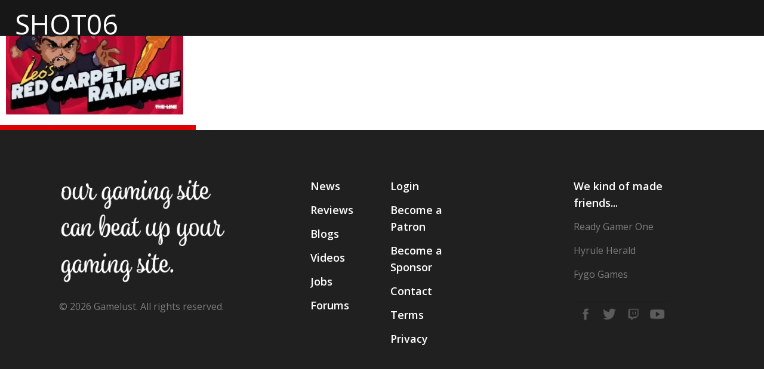

--- FILE ---
content_type: text/html; charset=UTF-8
request_url: https://gamelust.com/news/wtf-did-i-just-play/shot06/
body_size: 17167
content:
<!DOCTYPE html>
<html lang="en-US"> 
    
<head>

<meta charset="UTF-8" />

<!-- Amp Validator - Breaks Forms -->
<!--<script async src="https://cdn.ampproject.org/v0.js"></script>-->
        
<!--[if lt IE 7 ]><html class="ie ie6" lang="en"> <![endif]-->
<!--[if IE 7 ]><html class="ie ie7" lang="en"> <![endif]-->
<!--[if IE 8 ]><html class="ie ie8" lang="en"> <![endif]-->
<!--[if gte IE 9 ]><html class="no-js ie9" lang="en"> <![endif]-->
    
    <title>Shot06</title>
	
	<!--[if lt IE 9]>
		<script src="http://html5shim.googlecode.com/svn/trunk/html5.js"></script>
	<![endif]-->

	<!-- Mobile Specific Metas
  ================================================== -->
	<meta name="viewport" content="width=device-width, initial-scale=1, maximum-scale=1">

	<!-- CSS
  ================================================== -->
	<link rel="stylesheet" href="https://gamelust.com/wp-content/themes/gamelust/stylesheets/base.css">
	<link rel="stylesheet" href="https://gamelust.com/wp-content/themes/gamelust/stylesheets/sass.css">
	<link rel="stylesheet" href= "https://gamelust.com/wp-content/themes/gamelust/style.css">
	<link rel="stylesheet" href="https://gamelust.com/wp-content/themes/gamelust/stylesheets/layout.css">

	<!-- Favicons
	================================================== -->
	<link rel="shortcut icon" href="https://gamelust.com/wp-content/themes/gamelust/images/favicon.ico">
	<link rel="apple-touch-icon" href="https://gamelust.com/wp-content/themes/gamelust/images/apple-touch-icon.png">
	<link rel="apple-touch-icon" sizes="72x72" href="https://gamelust.com/wp-content/themes/gamelust/images/apple-touch-icon-72x72.png">
	<link rel="apple-touch-icon" sizes="114x114" href="https://gamelust.com/wp-content/themes/gamelust/images/apple-touch-icon-114x114.png">
	
	<link href='https://fonts.googleapis.com/css?family=Days+One' rel='stylesheet' type='text/css'>
	<link href='https://fonts.googleapis.com/css?family=Racing+Sans+One' rel='stylesheet' type='text/css'>
	<link href='https://fonts.googleapis.com/css?family=Press+Start+2P' rel='stylesheet' type='text/css'>
	<link href='https://fonts.googleapis.com/css?family=Open+Sans:300,300i,400,600,600i,700,800' rel='stylesheet' type='text/css'>

	<link rel="alternate" href="http://gamelust.com" hreflang="en-us" />
	
	<script type="text/javascript"> if(typeof console === "undefined") { var console = { log: function (logMsg) { } }; } </script>

	<!-- Validators
	================================================== -->
	<meta name="msvalidate.01" content="F7DB0D870E7AAEB206BADF1B2D946444" />
	<meta name="google-site-verification" content="ED00PytCiB5bTN7WXGejyHipyCAkHH9raIqGxwsaTlw" />
	<meta name='ir-site-verification-token' value='1826298279' />
	<!-- Facebook Pixel Code -->
	<script>
		!function(f,b,e,v,n,t,s){
			if(f.fbq)return;
			n=f.fbq=function(){
				n.callMethod?n.callMethod.apply(n,arguments):n.queue.push(arguments)};
			if(!f._fbq)f._fbq=n;
			n.push=n;n.loaded=!0;
			n.version='2.0';
			n.queue=[];
			t=b.createElement(e);
			t.async=!0;
			t.src=v;s=b.getElementsByTagName(e)[0];
			s.parentNode.insertBefore(t,s)
		}(window,document,'script','https://connect.facebook.net/en_US/fbevents.js');
		fbq('init', '577193582473155');
		fbq('track', 'PageView');
	</script>
	<noscript>
		<img height="1" width="1" style="display:none" src="https://www.facebook.com/tr?id=577193582473155&ev=PageView&noscript=1" />
	</noscript>
	<!-- DO NOT MODIFY -->
	<!-- End Facebook Pixel Code -->
	
	<!-- Quantcast Tag -->
	<script type="text/javascript">
	var _qevents = _qevents || [];
	
	(function() {
	var elem = document.createElement('script');
	elem.src = (document.location.protocol == "https:" ? "https://secure" : "http://edge") + ".quantserve.com/quant.js";
	elem.async = true;
	elem.type = "text/javascript";
	var scpt = document.getElementsByTagName('script')[0];
	scpt.parentNode.insertBefore(elem, scpt);
	})();
	
	_qevents.push({
	qacct:"p-u1x0j_R8c6PG5"
	});
	</script>
	
	<noscript>
		<div style="display:none;">
			<img src="//pixel.quantserve.com/pixel/p-u1x0j_R8c6PG5.gif" border="0" height="1" width="1" alt="Quantcast"/>
		</div>
	</noscript>
	<!-- End Quantcast tag -->
	
	<!-- Load Facebook SDK for JavaScript -->
	<div id="fb-root"></div>
	<script>
		(function(d, s, id) {
		var js, fjs = d.getElementsByTagName(s)[0];
		if (d.getElementById(id)) return;
		js = d.createElement(s); js.id = id;
		js.src = "//connect.facebook.net/en_US/sdk.js#xfbml=1";
		fjs.parentNode.insertBefore(js, fjs);
		}(document, 'script', 'facebook-jssdk'));
	</script>
	
	<!-- Amp Code - Breaks User Registration Form, causes 10 second render delay if validator is not on -->
	<!--<style amp-boilerplate>body{-webkit-animation:-amp-start 8s steps(1,end) 0s 1 normal both;-moz-animation:-amp-start 8s steps(1,end) 0s 1 normal both;-ms-animation:-amp-start 8s steps(1,end) 0s 1 normal both;animation:-amp-start 8s steps(1,end) 0s 1 normal both}@-webkit-keyframes -amp-start{from{visibility:hidden}to{visibility:visible}}@-moz-keyframes -amp-start{from{visibility:hidden}to{visibility:visible}}@-ms-keyframes -amp-start{from{visibility:hidden}to{visibility:visible}}@-o-keyframes -amp-start{from{visibility:hidden}to{visibility:visible}}@keyframes -amp-start{from{visibility:hidden}to{visibility:visible}}</style><noscript><style amp-boilerplate>body{-webkit-animation:none;-moz-animation:none;-ms-animation:none;animation:none}</style></noscript>-->

<meta name='robots' content='index, follow, max-image-preview:large, max-snippet:-1, max-video-preview:-1' />

	<!-- This site is optimized with the Yoast SEO plugin v26.8 - https://yoast.com/product/yoast-seo-wordpress/ -->
	<link rel="canonical" href="https://gamelust.com/news/wtf-did-i-just-play/shot06/" />
	<meta property="og:locale" content="en_US" />
	<meta property="og:type" content="article" />
	<meta property="og:title" content="Shot06" />
	<meta property="og:url" content="https://gamelust.com/news/wtf-did-i-just-play/shot06/" />
	<meta property="og:site_name" content="Gamelust" />
	<meta property="og:image" content="https://gamelust.com/news/wtf-did-i-just-play/shot06" />
	<meta property="og:image:width" content="1920" />
	<meta property="og:image:height" content="1080" />
	<meta property="og:image:type" content="image/jpeg" />
	<meta name="twitter:card" content="summary_large_image" />
	<script type="application/ld+json" class="yoast-schema-graph">{"@context":"https://schema.org","@graph":[{"@type":"WebPage","@id":"https://gamelust.com/news/wtf-did-i-just-play/shot06/","url":"https://gamelust.com/news/wtf-did-i-just-play/shot06/","name":"Shot06","isPartOf":{"@id":"https://gamelust.com/#website"},"primaryImageOfPage":{"@id":"https://gamelust.com/news/wtf-did-i-just-play/shot06/#primaryimage"},"image":{"@id":"https://gamelust.com/news/wtf-did-i-just-play/shot06/#primaryimage"},"thumbnailUrl":"https://gamelust.com/wp-content/uploads/2016/02/Shot06.jpg","datePublished":"2016-02-17T23:34:01+00:00","breadcrumb":{"@id":"https://gamelust.com/news/wtf-did-i-just-play/shot06/#breadcrumb"},"inLanguage":"en-US","potentialAction":[{"@type":"ReadAction","target":["https://gamelust.com/news/wtf-did-i-just-play/shot06/"]}]},{"@type":"ImageObject","inLanguage":"en-US","@id":"https://gamelust.com/news/wtf-did-i-just-play/shot06/#primaryimage","url":"https://gamelust.com/wp-content/uploads/2016/02/Shot06.jpg","contentUrl":"https://gamelust.com/wp-content/uploads/2016/02/Shot06.jpg","width":1920,"height":1080},{"@type":"BreadcrumbList","@id":"https://gamelust.com/news/wtf-did-i-just-play/shot06/#breadcrumb","itemListElement":[{"@type":"ListItem","position":1,"name":"Home","item":"https://gamelust.com/"},{"@type":"ListItem","position":2,"name":"WTF Did I Just Play","item":"https://gamelust.com/news/wtf-did-i-just-play/"},{"@type":"ListItem","position":3,"name":"Shot06"}]},{"@type":"WebSite","@id":"https://gamelust.com/#website","url":"https://gamelust.com/","name":"Gamelust","description":"Unfiltered and unashamed, Gamelust is a video game news and review site that gives absolutely no fucks.","potentialAction":[{"@type":"SearchAction","target":{"@type":"EntryPoint","urlTemplate":"https://gamelust.com/?s={search_term_string}"},"query-input":{"@type":"PropertyValueSpecification","valueRequired":true,"valueName":"search_term_string"}}],"inLanguage":"en-US"}]}</script>
	<!-- / Yoast SEO plugin. -->


<link rel='dns-prefetch' href='//ajax.googleapis.com' />
<link rel="alternate" type="application/rss+xml" title="Gamelust &raquo; Shot06 Comments Feed" href="https://gamelust.com/news/wtf-did-i-just-play/shot06/feed/" />
<link rel="alternate" title="oEmbed (JSON)" type="application/json+oembed" href="https://gamelust.com/wp-json/oembed/1.0/embed?url=https%3A%2F%2Fgamelust.com%2Fnews%2Fwtf-did-i-just-play%2Fshot06%2F" />
<link rel="alternate" title="oEmbed (XML)" type="text/xml+oembed" href="https://gamelust.com/wp-json/oembed/1.0/embed?url=https%3A%2F%2Fgamelust.com%2Fnews%2Fwtf-did-i-just-play%2Fshot06%2F&#038;format=xml" />
		<!-- This site uses the Google Analytics by MonsterInsights plugin v9.11.1 - Using Analytics tracking - https://www.monsterinsights.com/ -->
							<script src="//www.googletagmanager.com/gtag/js?id=G-55HWHF6S9D"  data-cfasync="false" data-wpfc-render="false" type="text/javascript" async></script>
			<script data-cfasync="false" data-wpfc-render="false" type="text/javascript">
				var mi_version = '9.11.1';
				var mi_track_user = true;
				var mi_no_track_reason = '';
								var MonsterInsightsDefaultLocations = {"page_location":"https:\/\/gamelust.com\/news\/wtf-did-i-just-play\/shot06\/"};
								if ( typeof MonsterInsightsPrivacyGuardFilter === 'function' ) {
					var MonsterInsightsLocations = (typeof MonsterInsightsExcludeQuery === 'object') ? MonsterInsightsPrivacyGuardFilter( MonsterInsightsExcludeQuery ) : MonsterInsightsPrivacyGuardFilter( MonsterInsightsDefaultLocations );
				} else {
					var MonsterInsightsLocations = (typeof MonsterInsightsExcludeQuery === 'object') ? MonsterInsightsExcludeQuery : MonsterInsightsDefaultLocations;
				}

								var disableStrs = [
										'ga-disable-G-55HWHF6S9D',
									];

				/* Function to detect opted out users */
				function __gtagTrackerIsOptedOut() {
					for (var index = 0; index < disableStrs.length; index++) {
						if (document.cookie.indexOf(disableStrs[index] + '=true') > -1) {
							return true;
						}
					}

					return false;
				}

				/* Disable tracking if the opt-out cookie exists. */
				if (__gtagTrackerIsOptedOut()) {
					for (var index = 0; index < disableStrs.length; index++) {
						window[disableStrs[index]] = true;
					}
				}

				/* Opt-out function */
				function __gtagTrackerOptout() {
					for (var index = 0; index < disableStrs.length; index++) {
						document.cookie = disableStrs[index] + '=true; expires=Thu, 31 Dec 2099 23:59:59 UTC; path=/';
						window[disableStrs[index]] = true;
					}
				}

				if ('undefined' === typeof gaOptout) {
					function gaOptout() {
						__gtagTrackerOptout();
					}
				}
								window.dataLayer = window.dataLayer || [];

				window.MonsterInsightsDualTracker = {
					helpers: {},
					trackers: {},
				};
				if (mi_track_user) {
					function __gtagDataLayer() {
						dataLayer.push(arguments);
					}

					function __gtagTracker(type, name, parameters) {
						if (!parameters) {
							parameters = {};
						}

						if (parameters.send_to) {
							__gtagDataLayer.apply(null, arguments);
							return;
						}

						if (type === 'event') {
														parameters.send_to = monsterinsights_frontend.v4_id;
							var hookName = name;
							if (typeof parameters['event_category'] !== 'undefined') {
								hookName = parameters['event_category'] + ':' + name;
							}

							if (typeof MonsterInsightsDualTracker.trackers[hookName] !== 'undefined') {
								MonsterInsightsDualTracker.trackers[hookName](parameters);
							} else {
								__gtagDataLayer('event', name, parameters);
							}
							
						} else {
							__gtagDataLayer.apply(null, arguments);
						}
					}

					__gtagTracker('js', new Date());
					__gtagTracker('set', {
						'developer_id.dZGIzZG': true,
											});
					if ( MonsterInsightsLocations.page_location ) {
						__gtagTracker('set', MonsterInsightsLocations);
					}
										__gtagTracker('config', 'G-55HWHF6S9D', {"forceSSL":"true","link_attribution":"true"} );
										window.gtag = __gtagTracker;										(function () {
						/* https://developers.google.com/analytics/devguides/collection/analyticsjs/ */
						/* ga and __gaTracker compatibility shim. */
						var noopfn = function () {
							return null;
						};
						var newtracker = function () {
							return new Tracker();
						};
						var Tracker = function () {
							return null;
						};
						var p = Tracker.prototype;
						p.get = noopfn;
						p.set = noopfn;
						p.send = function () {
							var args = Array.prototype.slice.call(arguments);
							args.unshift('send');
							__gaTracker.apply(null, args);
						};
						var __gaTracker = function () {
							var len = arguments.length;
							if (len === 0) {
								return;
							}
							var f = arguments[len - 1];
							if (typeof f !== 'object' || f === null || typeof f.hitCallback !== 'function') {
								if ('send' === arguments[0]) {
									var hitConverted, hitObject = false, action;
									if ('event' === arguments[1]) {
										if ('undefined' !== typeof arguments[3]) {
											hitObject = {
												'eventAction': arguments[3],
												'eventCategory': arguments[2],
												'eventLabel': arguments[4],
												'value': arguments[5] ? arguments[5] : 1,
											}
										}
									}
									if ('pageview' === arguments[1]) {
										if ('undefined' !== typeof arguments[2]) {
											hitObject = {
												'eventAction': 'page_view',
												'page_path': arguments[2],
											}
										}
									}
									if (typeof arguments[2] === 'object') {
										hitObject = arguments[2];
									}
									if (typeof arguments[5] === 'object') {
										Object.assign(hitObject, arguments[5]);
									}
									if ('undefined' !== typeof arguments[1].hitType) {
										hitObject = arguments[1];
										if ('pageview' === hitObject.hitType) {
											hitObject.eventAction = 'page_view';
										}
									}
									if (hitObject) {
										action = 'timing' === arguments[1].hitType ? 'timing_complete' : hitObject.eventAction;
										hitConverted = mapArgs(hitObject);
										__gtagTracker('event', action, hitConverted);
									}
								}
								return;
							}

							function mapArgs(args) {
								var arg, hit = {};
								var gaMap = {
									'eventCategory': 'event_category',
									'eventAction': 'event_action',
									'eventLabel': 'event_label',
									'eventValue': 'event_value',
									'nonInteraction': 'non_interaction',
									'timingCategory': 'event_category',
									'timingVar': 'name',
									'timingValue': 'value',
									'timingLabel': 'event_label',
									'page': 'page_path',
									'location': 'page_location',
									'title': 'page_title',
									'referrer' : 'page_referrer',
								};
								for (arg in args) {
																		if (!(!args.hasOwnProperty(arg) || !gaMap.hasOwnProperty(arg))) {
										hit[gaMap[arg]] = args[arg];
									} else {
										hit[arg] = args[arg];
									}
								}
								return hit;
							}

							try {
								f.hitCallback();
							} catch (ex) {
							}
						};
						__gaTracker.create = newtracker;
						__gaTracker.getByName = newtracker;
						__gaTracker.getAll = function () {
							return [];
						};
						__gaTracker.remove = noopfn;
						__gaTracker.loaded = true;
						window['__gaTracker'] = __gaTracker;
					})();
									} else {
										console.log("");
					(function () {
						function __gtagTracker() {
							return null;
						}

						window['__gtagTracker'] = __gtagTracker;
						window['gtag'] = __gtagTracker;
					})();
									}
			</script>
							<!-- / Google Analytics by MonsterInsights -->
		<style id='wp-img-auto-sizes-contain-inline-css' type='text/css'>
img:is([sizes=auto i],[sizes^="auto," i]){contain-intrinsic-size:3000px 1500px}
/*# sourceURL=wp-img-auto-sizes-contain-inline-css */
</style>
<link rel='stylesheet' id='pack-gamelust_icons-css' href='https://gamelust.com/wp-content/fontpacks/GamelustIcons/css/gamelust_icons.css?ver=1538276090' type='text/css' media='all' />
<link rel='stylesheet' id='menu-icons-extra-css' href='https://gamelust.com/wp-content/plugins/menu-icons/css/extra.min.css?ver=0.13.20' type='text/css' media='all' />
<style id='wp-block-library-inline-css' type='text/css'>
:root{--wp-block-synced-color:#7a00df;--wp-block-synced-color--rgb:122,0,223;--wp-bound-block-color:var(--wp-block-synced-color);--wp-editor-canvas-background:#ddd;--wp-admin-theme-color:#007cba;--wp-admin-theme-color--rgb:0,124,186;--wp-admin-theme-color-darker-10:#006ba1;--wp-admin-theme-color-darker-10--rgb:0,107,160.5;--wp-admin-theme-color-darker-20:#005a87;--wp-admin-theme-color-darker-20--rgb:0,90,135;--wp-admin-border-width-focus:2px}@media (min-resolution:192dpi){:root{--wp-admin-border-width-focus:1.5px}}.wp-element-button{cursor:pointer}:root .has-very-light-gray-background-color{background-color:#eee}:root .has-very-dark-gray-background-color{background-color:#313131}:root .has-very-light-gray-color{color:#eee}:root .has-very-dark-gray-color{color:#313131}:root .has-vivid-green-cyan-to-vivid-cyan-blue-gradient-background{background:linear-gradient(135deg,#00d084,#0693e3)}:root .has-purple-crush-gradient-background{background:linear-gradient(135deg,#34e2e4,#4721fb 50%,#ab1dfe)}:root .has-hazy-dawn-gradient-background{background:linear-gradient(135deg,#faaca8,#dad0ec)}:root .has-subdued-olive-gradient-background{background:linear-gradient(135deg,#fafae1,#67a671)}:root .has-atomic-cream-gradient-background{background:linear-gradient(135deg,#fdd79a,#004a59)}:root .has-nightshade-gradient-background{background:linear-gradient(135deg,#330968,#31cdcf)}:root .has-midnight-gradient-background{background:linear-gradient(135deg,#020381,#2874fc)}:root{--wp--preset--font-size--normal:16px;--wp--preset--font-size--huge:42px}.has-regular-font-size{font-size:1em}.has-larger-font-size{font-size:2.625em}.has-normal-font-size{font-size:var(--wp--preset--font-size--normal)}.has-huge-font-size{font-size:var(--wp--preset--font-size--huge)}.has-text-align-center{text-align:center}.has-text-align-left{text-align:left}.has-text-align-right{text-align:right}.has-fit-text{white-space:nowrap!important}#end-resizable-editor-section{display:none}.aligncenter{clear:both}.items-justified-left{justify-content:flex-start}.items-justified-center{justify-content:center}.items-justified-right{justify-content:flex-end}.items-justified-space-between{justify-content:space-between}.screen-reader-text{border:0;clip-path:inset(50%);height:1px;margin:-1px;overflow:hidden;padding:0;position:absolute;width:1px;word-wrap:normal!important}.screen-reader-text:focus{background-color:#ddd;clip-path:none;color:#444;display:block;font-size:1em;height:auto;left:5px;line-height:normal;padding:15px 23px 14px;text-decoration:none;top:5px;width:auto;z-index:100000}html :where(.has-border-color){border-style:solid}html :where([style*=border-top-color]){border-top-style:solid}html :where([style*=border-right-color]){border-right-style:solid}html :where([style*=border-bottom-color]){border-bottom-style:solid}html :where([style*=border-left-color]){border-left-style:solid}html :where([style*=border-width]){border-style:solid}html :where([style*=border-top-width]){border-top-style:solid}html :where([style*=border-right-width]){border-right-style:solid}html :where([style*=border-bottom-width]){border-bottom-style:solid}html :where([style*=border-left-width]){border-left-style:solid}html :where(img[class*=wp-image-]){height:auto;max-width:100%}:where(figure){margin:0 0 1em}html :where(.is-position-sticky){--wp-admin--admin-bar--position-offset:var(--wp-admin--admin-bar--height,0px)}@media screen and (max-width:600px){html :where(.is-position-sticky){--wp-admin--admin-bar--position-offset:0px}}

/*# sourceURL=wp-block-library-inline-css */
</style><style id='global-styles-inline-css' type='text/css'>
:root{--wp--preset--aspect-ratio--square: 1;--wp--preset--aspect-ratio--4-3: 4/3;--wp--preset--aspect-ratio--3-4: 3/4;--wp--preset--aspect-ratio--3-2: 3/2;--wp--preset--aspect-ratio--2-3: 2/3;--wp--preset--aspect-ratio--16-9: 16/9;--wp--preset--aspect-ratio--9-16: 9/16;--wp--preset--color--black: #000000;--wp--preset--color--cyan-bluish-gray: #abb8c3;--wp--preset--color--white: #ffffff;--wp--preset--color--pale-pink: #f78da7;--wp--preset--color--vivid-red: #cf2e2e;--wp--preset--color--luminous-vivid-orange: #ff6900;--wp--preset--color--luminous-vivid-amber: #fcb900;--wp--preset--color--light-green-cyan: #7bdcb5;--wp--preset--color--vivid-green-cyan: #00d084;--wp--preset--color--pale-cyan-blue: #8ed1fc;--wp--preset--color--vivid-cyan-blue: #0693e3;--wp--preset--color--vivid-purple: #9b51e0;--wp--preset--gradient--vivid-cyan-blue-to-vivid-purple: linear-gradient(135deg,rgb(6,147,227) 0%,rgb(155,81,224) 100%);--wp--preset--gradient--light-green-cyan-to-vivid-green-cyan: linear-gradient(135deg,rgb(122,220,180) 0%,rgb(0,208,130) 100%);--wp--preset--gradient--luminous-vivid-amber-to-luminous-vivid-orange: linear-gradient(135deg,rgb(252,185,0) 0%,rgb(255,105,0) 100%);--wp--preset--gradient--luminous-vivid-orange-to-vivid-red: linear-gradient(135deg,rgb(255,105,0) 0%,rgb(207,46,46) 100%);--wp--preset--gradient--very-light-gray-to-cyan-bluish-gray: linear-gradient(135deg,rgb(238,238,238) 0%,rgb(169,184,195) 100%);--wp--preset--gradient--cool-to-warm-spectrum: linear-gradient(135deg,rgb(74,234,220) 0%,rgb(151,120,209) 20%,rgb(207,42,186) 40%,rgb(238,44,130) 60%,rgb(251,105,98) 80%,rgb(254,248,76) 100%);--wp--preset--gradient--blush-light-purple: linear-gradient(135deg,rgb(255,206,236) 0%,rgb(152,150,240) 100%);--wp--preset--gradient--blush-bordeaux: linear-gradient(135deg,rgb(254,205,165) 0%,rgb(254,45,45) 50%,rgb(107,0,62) 100%);--wp--preset--gradient--luminous-dusk: linear-gradient(135deg,rgb(255,203,112) 0%,rgb(199,81,192) 50%,rgb(65,88,208) 100%);--wp--preset--gradient--pale-ocean: linear-gradient(135deg,rgb(255,245,203) 0%,rgb(182,227,212) 50%,rgb(51,167,181) 100%);--wp--preset--gradient--electric-grass: linear-gradient(135deg,rgb(202,248,128) 0%,rgb(113,206,126) 100%);--wp--preset--gradient--midnight: linear-gradient(135deg,rgb(2,3,129) 0%,rgb(40,116,252) 100%);--wp--preset--font-size--small: 13px;--wp--preset--font-size--medium: 20px;--wp--preset--font-size--large: 36px;--wp--preset--font-size--x-large: 42px;--wp--preset--spacing--20: 0.44rem;--wp--preset--spacing--30: 0.67rem;--wp--preset--spacing--40: 1rem;--wp--preset--spacing--50: 1.5rem;--wp--preset--spacing--60: 2.25rem;--wp--preset--spacing--70: 3.38rem;--wp--preset--spacing--80: 5.06rem;--wp--preset--shadow--natural: 6px 6px 9px rgba(0, 0, 0, 0.2);--wp--preset--shadow--deep: 12px 12px 50px rgba(0, 0, 0, 0.4);--wp--preset--shadow--sharp: 6px 6px 0px rgba(0, 0, 0, 0.2);--wp--preset--shadow--outlined: 6px 6px 0px -3px rgb(255, 255, 255), 6px 6px rgb(0, 0, 0);--wp--preset--shadow--crisp: 6px 6px 0px rgb(0, 0, 0);}:where(.is-layout-flex){gap: 0.5em;}:where(.is-layout-grid){gap: 0.5em;}body .is-layout-flex{display: flex;}.is-layout-flex{flex-wrap: wrap;align-items: center;}.is-layout-flex > :is(*, div){margin: 0;}body .is-layout-grid{display: grid;}.is-layout-grid > :is(*, div){margin: 0;}:where(.wp-block-columns.is-layout-flex){gap: 2em;}:where(.wp-block-columns.is-layout-grid){gap: 2em;}:where(.wp-block-post-template.is-layout-flex){gap: 1.25em;}:where(.wp-block-post-template.is-layout-grid){gap: 1.25em;}.has-black-color{color: var(--wp--preset--color--black) !important;}.has-cyan-bluish-gray-color{color: var(--wp--preset--color--cyan-bluish-gray) !important;}.has-white-color{color: var(--wp--preset--color--white) !important;}.has-pale-pink-color{color: var(--wp--preset--color--pale-pink) !important;}.has-vivid-red-color{color: var(--wp--preset--color--vivid-red) !important;}.has-luminous-vivid-orange-color{color: var(--wp--preset--color--luminous-vivid-orange) !important;}.has-luminous-vivid-amber-color{color: var(--wp--preset--color--luminous-vivid-amber) !important;}.has-light-green-cyan-color{color: var(--wp--preset--color--light-green-cyan) !important;}.has-vivid-green-cyan-color{color: var(--wp--preset--color--vivid-green-cyan) !important;}.has-pale-cyan-blue-color{color: var(--wp--preset--color--pale-cyan-blue) !important;}.has-vivid-cyan-blue-color{color: var(--wp--preset--color--vivid-cyan-blue) !important;}.has-vivid-purple-color{color: var(--wp--preset--color--vivid-purple) !important;}.has-black-background-color{background-color: var(--wp--preset--color--black) !important;}.has-cyan-bluish-gray-background-color{background-color: var(--wp--preset--color--cyan-bluish-gray) !important;}.has-white-background-color{background-color: var(--wp--preset--color--white) !important;}.has-pale-pink-background-color{background-color: var(--wp--preset--color--pale-pink) !important;}.has-vivid-red-background-color{background-color: var(--wp--preset--color--vivid-red) !important;}.has-luminous-vivid-orange-background-color{background-color: var(--wp--preset--color--luminous-vivid-orange) !important;}.has-luminous-vivid-amber-background-color{background-color: var(--wp--preset--color--luminous-vivid-amber) !important;}.has-light-green-cyan-background-color{background-color: var(--wp--preset--color--light-green-cyan) !important;}.has-vivid-green-cyan-background-color{background-color: var(--wp--preset--color--vivid-green-cyan) !important;}.has-pale-cyan-blue-background-color{background-color: var(--wp--preset--color--pale-cyan-blue) !important;}.has-vivid-cyan-blue-background-color{background-color: var(--wp--preset--color--vivid-cyan-blue) !important;}.has-vivid-purple-background-color{background-color: var(--wp--preset--color--vivid-purple) !important;}.has-black-border-color{border-color: var(--wp--preset--color--black) !important;}.has-cyan-bluish-gray-border-color{border-color: var(--wp--preset--color--cyan-bluish-gray) !important;}.has-white-border-color{border-color: var(--wp--preset--color--white) !important;}.has-pale-pink-border-color{border-color: var(--wp--preset--color--pale-pink) !important;}.has-vivid-red-border-color{border-color: var(--wp--preset--color--vivid-red) !important;}.has-luminous-vivid-orange-border-color{border-color: var(--wp--preset--color--luminous-vivid-orange) !important;}.has-luminous-vivid-amber-border-color{border-color: var(--wp--preset--color--luminous-vivid-amber) !important;}.has-light-green-cyan-border-color{border-color: var(--wp--preset--color--light-green-cyan) !important;}.has-vivid-green-cyan-border-color{border-color: var(--wp--preset--color--vivid-green-cyan) !important;}.has-pale-cyan-blue-border-color{border-color: var(--wp--preset--color--pale-cyan-blue) !important;}.has-vivid-cyan-blue-border-color{border-color: var(--wp--preset--color--vivid-cyan-blue) !important;}.has-vivid-purple-border-color{border-color: var(--wp--preset--color--vivid-purple) !important;}.has-vivid-cyan-blue-to-vivid-purple-gradient-background{background: var(--wp--preset--gradient--vivid-cyan-blue-to-vivid-purple) !important;}.has-light-green-cyan-to-vivid-green-cyan-gradient-background{background: var(--wp--preset--gradient--light-green-cyan-to-vivid-green-cyan) !important;}.has-luminous-vivid-amber-to-luminous-vivid-orange-gradient-background{background: var(--wp--preset--gradient--luminous-vivid-amber-to-luminous-vivid-orange) !important;}.has-luminous-vivid-orange-to-vivid-red-gradient-background{background: var(--wp--preset--gradient--luminous-vivid-orange-to-vivid-red) !important;}.has-very-light-gray-to-cyan-bluish-gray-gradient-background{background: var(--wp--preset--gradient--very-light-gray-to-cyan-bluish-gray) !important;}.has-cool-to-warm-spectrum-gradient-background{background: var(--wp--preset--gradient--cool-to-warm-spectrum) !important;}.has-blush-light-purple-gradient-background{background: var(--wp--preset--gradient--blush-light-purple) !important;}.has-blush-bordeaux-gradient-background{background: var(--wp--preset--gradient--blush-bordeaux) !important;}.has-luminous-dusk-gradient-background{background: var(--wp--preset--gradient--luminous-dusk) !important;}.has-pale-ocean-gradient-background{background: var(--wp--preset--gradient--pale-ocean) !important;}.has-electric-grass-gradient-background{background: var(--wp--preset--gradient--electric-grass) !important;}.has-midnight-gradient-background{background: var(--wp--preset--gradient--midnight) !important;}.has-small-font-size{font-size: var(--wp--preset--font-size--small) !important;}.has-medium-font-size{font-size: var(--wp--preset--font-size--medium) !important;}.has-large-font-size{font-size: var(--wp--preset--font-size--large) !important;}.has-x-large-font-size{font-size: var(--wp--preset--font-size--x-large) !important;}
/*# sourceURL=global-styles-inline-css */
</style>

<style id='classic-theme-styles-inline-css' type='text/css'>
/*! This file is auto-generated */
.wp-block-button__link{color:#fff;background-color:#32373c;border-radius:9999px;box-shadow:none;text-decoration:none;padding:calc(.667em + 2px) calc(1.333em + 2px);font-size:1.125em}.wp-block-file__button{background:#32373c;color:#fff;text-decoration:none}
/*# sourceURL=/wp-includes/css/classic-themes.min.css */
</style>
<link rel='stylesheet' id='bbp-default-css' href='https://gamelust.com/wp-content/plugins/bbpress/templates/default/css/bbpress.min.css?ver=2.6.14' type='text/css' media='all' />
<link rel='stylesheet' id='mstar_responsive_stages_css-css' href='https://gamelust.com/wp-content/plugins/mstar-responsive-stages/mstar-responsive-stages.css?ver=6.9' type='text/css' media='all' />
<style id='mstar_responsive_stages_css-inline-css' type='text/css'>
.mstar-responsive-tester {background: #dd0000;color: #000000;bottom:30px; top:auto;}
/*# sourceURL=mstar_responsive_stages_css-inline-css */
</style>
<script type="text/javascript">
            window._nslDOMReady = (function () {
                const executedCallbacks = new Set();
            
                return function (callback) {
                    /**
                    * Third parties might dispatch DOMContentLoaded events, so we need to ensure that we only run our callback once!
                    */
                    if (executedCallbacks.has(callback)) return;
            
                    const wrappedCallback = function () {
                        if (executedCallbacks.has(callback)) return;
                        executedCallbacks.add(callback);
                        callback();
                    };
            
                    if (document.readyState === "complete" || document.readyState === "interactive") {
                        wrappedCallback();
                    } else {
                        document.addEventListener("DOMContentLoaded", wrappedCallback);
                    }
                };
            })();
        </script><script type="text/javascript" src="https://gamelust.com/wp-content/plugins/google-analytics-for-wordpress/assets/js/frontend-gtag.js?ver=9.11.1" id="monsterinsights-frontend-script-js" async="async" data-wp-strategy="async"></script>
<script data-cfasync="false" data-wpfc-render="false" type="text/javascript" id='monsterinsights-frontend-script-js-extra'>/* <![CDATA[ */
var monsterinsights_frontend = {"js_events_tracking":"true","download_extensions":"doc,pdf,ppt,zip,xls,docx,pptx,xlsx","inbound_paths":"[{\"path\":\"\\\/go\\\/\",\"label\":\"affiliate\"},{\"path\":\"\\\/recommend\\\/\",\"label\":\"affiliate\"}]","home_url":"https:\/\/gamelust.com","hash_tracking":"false","v4_id":"G-55HWHF6S9D"};/* ]]> */
</script>
<script type="text/javascript" src="https://ajax.googleapis.com/ajax/libs/jquery/1.9.1/jquery.min.js" id="jquery-js"></script>
<script type="text/javascript" src="https://gamelust.com/wp-content/themes/gamelust/includes/js/jquery.cookie.js?ver=6.9" id="jquery-cooki-js"></script>
<script type="text/javascript" src="https://gamelust.com/wp-content/themes/gamelust/includes/js/owl.carousel.js?ver=6.9" id="owl-carousel-js"></script>
<script type="text/javascript" src="https://gamelust.com/wp-content/themes/gamelust/includes/js/owl.navigation.js?ver=6.9" id="owl-navigation-js"></script>
<script type="text/javascript" src="https://gamelust.com/wp-content/themes/gamelust/includes/js/owl.autoplay.js?ver=6.9" id="owl-autoplay-js"></script>
<script type="text/javascript" src="https://gamelust.com/wp-content/themes/gamelust/includes/js/owl.animate.js?ver=6.9" id="owl-animate-js"></script>
<script type="text/javascript" src="https://gamelust.com/wp-content/themes/gamelust/includes/js/instafeed.min.js?ver=6.9" id="instafeed-js"></script>
<script type="text/javascript" src="https://gamelust.com/wp-content/themes/gamelust/includes/js/jquery.touchSwipe.min.js?ver=6.9" id="touch-swipe-js"></script>
<link rel="https://api.w.org/" href="https://gamelust.com/wp-json/" /><link rel="alternate" title="JSON" type="application/json" href="https://gamelust.com/wp-json/wp/v2/media/5060" /><link rel="EditURI" type="application/rsd+xml" title="RSD" href="https://gamelust.com/xmlrpc.php?rsd" />
<meta name="generator" content="WordPress 6.9" />
<link rel='shortlink' href='https://gamelust.com/?p=5060' />

	<script type="text/javascript">var ajaxurl = 'https://gamelust.com/wp-admin/admin-ajax.php';</script>

<link rel="amphtml" href="https://gamelust.com/news/wtf-did-i-just-play/shot06/?amp"><style type="text/css">div.nsl-container[data-align="left"] {
    text-align: left;
}

div.nsl-container[data-align="center"] {
    text-align: center;
}

div.nsl-container[data-align="right"] {
    text-align: right;
}


div.nsl-container div.nsl-container-buttons a[data-plugin="nsl"] {
    text-decoration: none;
    box-shadow: none;
    border: 0;
}

div.nsl-container .nsl-container-buttons {
    display: flex;
    padding: 5px 0;
}

div.nsl-container.nsl-container-block .nsl-container-buttons {
    display: inline-grid;
    grid-template-columns: minmax(145px, auto);
}

div.nsl-container-block-fullwidth .nsl-container-buttons {
    flex-flow: column;
    align-items: center;
}

div.nsl-container-block-fullwidth .nsl-container-buttons a,
div.nsl-container-block .nsl-container-buttons a {
    flex: 1 1 auto;
    display: block;
    margin: 5px 0;
    width: 100%;
}

div.nsl-container-inline {
    margin: -5px;
    text-align: left;
}

div.nsl-container-inline .nsl-container-buttons {
    justify-content: center;
    flex-wrap: wrap;
}

div.nsl-container-inline .nsl-container-buttons a {
    margin: 5px;
    display: inline-block;
}

div.nsl-container-grid .nsl-container-buttons {
    flex-flow: row;
    align-items: center;
    flex-wrap: wrap;
}

div.nsl-container-grid .nsl-container-buttons a {
    flex: 1 1 auto;
    display: block;
    margin: 5px;
    max-width: 280px;
    width: 100%;
}

@media only screen and (min-width: 650px) {
    div.nsl-container-grid .nsl-container-buttons a {
        width: auto;
    }
}

div.nsl-container .nsl-button {
    cursor: pointer;
    vertical-align: top;
    border-radius: 4px;
}

div.nsl-container .nsl-button-default {
    color: #fff;
    display: flex;
}

div.nsl-container .nsl-button-icon {
    display: inline-block;
}

div.nsl-container .nsl-button-svg-container {
    flex: 0 0 auto;
    padding: 8px;
    display: flex;
    align-items: center;
}

div.nsl-container svg {
    height: 24px;
    width: 24px;
    vertical-align: top;
}

div.nsl-container .nsl-button-default div.nsl-button-label-container {
    margin: 0 24px 0 12px;
    padding: 10px 0;
    font-family: Helvetica, Arial, sans-serif;
    font-size: 16px;
    line-height: 20px;
    letter-spacing: .25px;
    overflow: hidden;
    text-align: center;
    text-overflow: clip;
    white-space: nowrap;
    flex: 1 1 auto;
    -webkit-font-smoothing: antialiased;
    -moz-osx-font-smoothing: grayscale;
    text-transform: none;
    display: inline-block;
}

div.nsl-container .nsl-button-google[data-skin="light"] {
    box-shadow: inset 0 0 0 1px #747775;
    color: #1f1f1f;
}

div.nsl-container .nsl-button-google[data-skin="dark"] {
    box-shadow: inset 0 0 0 1px #8E918F;
    color: #E3E3E3;
}

div.nsl-container .nsl-button-google[data-skin="neutral"] {
    color: #1F1F1F;
}

div.nsl-container .nsl-button-google div.nsl-button-label-container {
    font-family: "Roboto Medium", Roboto, Helvetica, Arial, sans-serif;
}

div.nsl-container .nsl-button-apple .nsl-button-svg-container {
    padding: 0 6px;
}

div.nsl-container .nsl-button-apple .nsl-button-svg-container svg {
    height: 40px;
    width: auto;
}

div.nsl-container .nsl-button-apple[data-skin="light"] {
    color: #000;
    box-shadow: 0 0 0 1px #000;
}

div.nsl-container .nsl-button-facebook[data-skin="white"] {
    color: #000;
    box-shadow: inset 0 0 0 1px #000;
}

div.nsl-container .nsl-button-facebook[data-skin="light"] {
    color: #1877F2;
    box-shadow: inset 0 0 0 1px #1877F2;
}

div.nsl-container .nsl-button-spotify[data-skin="white"] {
    color: #191414;
    box-shadow: inset 0 0 0 1px #191414;
}

div.nsl-container .nsl-button-apple div.nsl-button-label-container {
    font-size: 17px;
    font-family: -apple-system, BlinkMacSystemFont, "Segoe UI", Roboto, Helvetica, Arial, sans-serif, "Apple Color Emoji", "Segoe UI Emoji", "Segoe UI Symbol";
}

div.nsl-container .nsl-button-slack div.nsl-button-label-container {
    font-size: 17px;
    font-family: -apple-system, BlinkMacSystemFont, "Segoe UI", Roboto, Helvetica, Arial, sans-serif, "Apple Color Emoji", "Segoe UI Emoji", "Segoe UI Symbol";
}

div.nsl-container .nsl-button-slack[data-skin="light"] {
    color: #000000;
    box-shadow: inset 0 0 0 1px #DDDDDD;
}

div.nsl-container .nsl-button-tiktok[data-skin="light"] {
    color: #161823;
    box-shadow: 0 0 0 1px rgba(22, 24, 35, 0.12);
}


div.nsl-container .nsl-button-kakao {
    color: rgba(0, 0, 0, 0.85);
}

.nsl-clear {
    clear: both;
}

.nsl-container {
    clear: both;
}

.nsl-disabled-provider .nsl-button {
    filter: grayscale(1);
    opacity: 0.8;
}

/*Button align start*/

div.nsl-container-inline[data-align="left"] .nsl-container-buttons {
    justify-content: flex-start;
}

div.nsl-container-inline[data-align="center"] .nsl-container-buttons {
    justify-content: center;
}

div.nsl-container-inline[data-align="right"] .nsl-container-buttons {
    justify-content: flex-end;
}


div.nsl-container-grid[data-align="left"] .nsl-container-buttons {
    justify-content: flex-start;
}

div.nsl-container-grid[data-align="center"] .nsl-container-buttons {
    justify-content: center;
}

div.nsl-container-grid[data-align="right"] .nsl-container-buttons {
    justify-content: flex-end;
}

div.nsl-container-grid[data-align="space-around"] .nsl-container-buttons {
    justify-content: space-around;
}

div.nsl-container-grid[data-align="space-between"] .nsl-container-buttons {
    justify-content: space-between;
}

/* Button align end*/

/* Redirect */

#nsl-redirect-overlay {
    display: flex;
    flex-direction: column;
    justify-content: center;
    align-items: center;
    position: fixed;
    z-index: 1000000;
    left: 0;
    top: 0;
    width: 100%;
    height: 100%;
    backdrop-filter: blur(1px);
    background-color: RGBA(0, 0, 0, .32);;
}

#nsl-redirect-overlay-container {
    display: flex;
    flex-direction: column;
    justify-content: center;
    align-items: center;
    background-color: white;
    padding: 30px;
    border-radius: 10px;
}

#nsl-redirect-overlay-spinner {
    content: '';
    display: block;
    margin: 20px;
    border: 9px solid RGBA(0, 0, 0, .6);
    border-top: 9px solid #fff;
    border-radius: 50%;
    box-shadow: inset 0 0 0 1px RGBA(0, 0, 0, .6), 0 0 0 1px RGBA(0, 0, 0, .6);
    width: 40px;
    height: 40px;
    animation: nsl-loader-spin 2s linear infinite;
}

@keyframes nsl-loader-spin {
    0% {
        transform: rotate(0deg)
    }
    to {
        transform: rotate(360deg)
    }
}

#nsl-redirect-overlay-title {
    font-family: -apple-system, BlinkMacSystemFont, "Segoe UI", Roboto, Oxygen-Sans, Ubuntu, Cantarell, "Helvetica Neue", sans-serif;
    font-size: 18px;
    font-weight: bold;
    color: #3C434A;
}

#nsl-redirect-overlay-text {
    font-family: -apple-system, BlinkMacSystemFont, "Segoe UI", Roboto, Oxygen-Sans, Ubuntu, Cantarell, "Helvetica Neue", sans-serif;
    text-align: center;
    font-size: 14px;
    color: #3C434A;
}

/* Redirect END*/</style><style type="text/css">/* Notice fallback */
#nsl-notices-fallback {
    position: fixed;
    right: 10px;
    top: 10px;
    z-index: 10000;
}

.admin-bar #nsl-notices-fallback {
    top: 42px;
}

#nsl-notices-fallback > div {
    position: relative;
    background: #fff;
    border-left: 4px solid #fff;
    box-shadow: 0 1px 1px 0 rgba(0, 0, 0, .1);
    margin: 5px 15px 2px;
    padding: 1px 20px;
}

#nsl-notices-fallback > div.error {
    display: block;
    border-left-color: #dc3232;
}

#nsl-notices-fallback > div.updated {
    display: block;
    border-left-color: #46b450;
}

#nsl-notices-fallback p {
    margin: .5em 0;
    padding: 2px;
}

#nsl-notices-fallback > div:after {
    position: absolute;
    right: 5px;
    top: 5px;
    content: '\00d7';
    display: block;
    height: 16px;
    width: 16px;
    line-height: 16px;
    text-align: center;
    font-size: 20px;
    cursor: pointer;
}</style>
</head>

<body class="bp-legacy attachment wp-singular attachment-template-default single single-attachment postid-5060 attachmentid-5060 attachment-jpeg wp-theme-gamelust"><!-- the Body  -->
<div class="super-container" id="container">
	<header>
		<div class="literal four columns alpha omega header-wrapper">
			<div id="hamburger">
				<div id="top"></div>
				<div id="mid"></div>
				<div id="bot"></div>
			</div>
			<div id="dyn_var">
			
			</div>
		</div>
		<div id="logo"	class="literal four columns alpha omega logo">
			<a href="https://gamelust.com"><img src="https://gamelust.com/wp-content/themes/gamelust/images/logo_new.png" /></a>
		</div>
		<div class="literal topnav-menu four columns alpha omega">
			<div class="menu-activator">
				<div class="menu-item menu-item-type-custom menu-item-object-custom login-adj adjusted">							<a href="https://gamelust.com/wp-login.php?redirect_to=/news/wtf-did-i-just-play/shot06/" id="login">login/join</a>				</div>
			</div>
		</div>
	</header>
		<div class="literal twelve columns alpha omega social-icons modern mobile">
		<div class="literal three columns alpha omega social-icon">
			<a href="https://www.facebook.com/gamelust" alt="Like us on Facebook!" target="_blank">
				<img src="https://gamelust.com/wp-content/themes/gamelust/images/facebook.png" />
			</a>
		</div>
		<div class="literal three columns alpha omega social-icon">
			<a href="https://twitter.com/gamelust" alt="Follow us on Twitter!" target="_blank">
				<img src="https://gamelust.com/wp-content/themes/gamelust/images/twitter.png" />
			</a>
		</div>
		<div class="literal three columns alpha omega social-icon">
			<a href="https://www.twitch.tv/gamelust" alt="Follow and subscribe on Twitch!" target="_blank">
				<img src="https://gamelust.com/wp-content/themes/gamelust/images/twitch.png" />
			</a>
		</div>
		<div class="literal three columns alpha omega social-icon">
			<a href="https://www.youtube.com/channel/UCb6i1t7lxlRwyaASAt11XAQ" alt="Subscribe to your YouTube channel!" target="_blank">
				<img src="https://gamelust.com/wp-content/themes/gamelust/images/youtube.png" />
			</a>
		</div>
	</div>
		<div class="clear"></div>
	<div class="literal twelve columns alpha omega nav-holder">		
		<nav id="tree">
			<div class="menu-main-menu-container"><ul id="menu-main-menu" class="menu"><li id="menu-item-4324" class="menu-item menu-item-type-post_type menu-item-object-platform menu-item-4324"><a href="https://gamelust.com/platform/xone/"><i class="_mi _before pack-gamelust_icons icon-xbox_one" aria-hidden="true"></i><span>Xbox</span></a></li>
<li id="menu-item-4107" class="menu-item menu-item-type-post_type menu-item-object-platform menu-item-4107"><a href="https://gamelust.com/platform/ps4/"><i class="_mi _before pack-gamelust_icons icon-playstation" aria-hidden="true"></i><span>Playstation</span></a></li>
<li id="menu-item-2714" class="menu-item menu-item-type-post_type menu-item-object-platform menu-item-2714"><a href="https://gamelust.com/platform/nintendo-switch/"><i class="_mi _before pack-gamelust_icons icon-wii_u" aria-hidden="true"></i><span>Nintendo</span></a></li>
<li id="menu-item-2288" class="menu-item menu-item-type-custom menu-item-object-custom menu-item-2288"><a><i class="_mi _before pack-gamelust_icons icon-pc" aria-hidden="true"></i><span>PC</span></a></li>
<li id="menu-item-4394" class="menu-item menu-item-type-post_type menu-item-object-page menu-item-4394"><a href="https://gamelust.com/latest-news/"><i class="_mi _before pack-gamelust_icons icon-login" aria-hidden="true"></i><span>News</span></a></li>
<li id="menu-item-4392" class="menu-item menu-item-type-post_type menu-item-object-page menu-item-4392"><a href="https://gamelust.com/reviews/"><i class="_mi _before pack-gamelust_icons icon-login" aria-hidden="true"></i><span>Reviews</span></a></li>
<li id="menu-item-9430" class="menu-item menu-item-type-post_type menu-item-object-page menu-item-9430"><a href="https://gamelust.com/blogs/"><i class="_mi _before pack-gamelust_icons icon-login" aria-hidden="true"></i><span>Blogs</span></a></li>
<li id="menu-item-11622" class="menu-item menu-item-type-post_type menu-item-object-page menu-item-11622"><a href="https://gamelust.com/game-journalism-jobs/"><i class="_mi _before pack-gamelust_icons icon-login" aria-hidden="true"></i><span>Jobs</span></a></li>
<li id="menu-item-6403" class="menu-item menu-item-type-post_type menu-item-object-page menu-item-6403"><a href="https://gamelust.com/contact-us/"><i class="_mi _before pack-gamelust_icons icon-login" aria-hidden="true"></i><span>Contact</span></a></li>
<li id="menu-item-6401" class="menu-item menu-item-type-post_type menu-item-object-page menu-item-6401"><a href="https://gamelust.com/privacy/"><i class="_mi _before pack-gamelust_icons icon-login" aria-hidden="true"></i><span>Privacy</span></a></li>
<li id="menu-item-6402" class="menu-item menu-item-type-post_type menu-item-object-page menu-item-6402"><a href="https://gamelust.com/terms/"><i class="_mi _before pack-gamelust_icons icon-login" aria-hidden="true"></i><span>Terms</span></a></li>
</ul></div>		</nav>
	</div>
		<!-- </div> -->

    <div class="sixteen columns alpha interior-page">
		<div id="primary" class="full-width">
			<div id="content">
                <div class="two-thirds column alpha">
           			<div class="main"> 

			   		                        <article id="post-5060" class="post-5060 attachment type-attachment status-inherit hentry" role="article">
                            <header class="entry-header">
                                <h1 class="entry-title">Shot06</h1>
                            </header><!-- .entry-header -->
                            
                            <div class="blog-entry-meta">
								<small>February 17th, 2016</small>
							</div>
        
                            <div class="entry-content">
                            	                                <p class="attachment"><a href='https://gamelust.com/wp-content/uploads/2016/02/Shot06.jpg'><img fetchpriority="high" decoding="async" width="300" height="169" src="https://gamelust.com/wp-content/uploads/2016/02/Shot06-300x169.jpg.webp" class="attachment-medium size-medium" alt="" srcset="https://gamelust.com/wp-content/uploads/2016/02/Shot06-300x169.jpg.webp 300w, https://gamelust.com/wp-content/uploads/2016/02/Shot06-768x432.jpg.webp 768w, https://gamelust.com/wp-content/uploads/2016/02/Shot06-1024x576.jpg.webp 1024w, https://gamelust.com/wp-content/uploads/2016/02/Shot06-1280x720.jpg.webp 1280w, https://gamelust.com/wp-content/uploads/2016/02/Shot06-640x360.jpg.webp 640w, https://gamelust.com/wp-content/uploads/2016/02/Shot06.jpg.webp 1920w" sizes="(max-width: 300px) 100vw, 300px" /></a></p>                                                            </div><!-- .entry-content -->
                        </article><!-- #post-5060 -->
                        
					</div><!-- #main -->
                </div><!-- two-thirds -->
                    <div class="one-third column omega" id="side">
        <div class="sidebar"> <!--  the Sidebar -->
            
       </div>
    </div>
  
			</div><!-- #content -->
		</div><!-- #primary -->
    </div>
   
	<div class="clear"></div>
	<footer>
		<div class="literal four columns alpha omega tagline-holder">
			<img src="https://gamelust.com/wp-content/themes/gamelust/images/footer_tagline.png" /><br />
			<p class="copyright">&copy; 2026 Gamelust. All rights reserved.</p>
		</div>
		<div class="literal four columns alpha omega menus-holder">
			<div class="footer-menu six columns alpha omega">
				<div class="menu-left-footer-menu-container"><ul id="menu-left-footer-menu" class="menu"><li id="menu-item-16835" class="menu-item menu-item-type-post_type menu-item-object-page menu-item-16835"><a href="https://gamelust.com/latest-news/">News</a></li>
<li id="menu-item-16836" class="menu-item menu-item-type-post_type menu-item-object-page menu-item-16836"><a href="https://gamelust.com/reviews/">Reviews</a></li>
<li id="menu-item-16837" class="menu-item menu-item-type-post_type menu-item-object-page menu-item-16837"><a href="https://gamelust.com/blogs/">Blogs</a></li>
<li id="menu-item-16838" class="menu-item menu-item-type-custom menu-item-object-custom menu-item-16838"><a href="#">Videos</a></li>
<li id="menu-item-16840" class="menu-item menu-item-type-post_type menu-item-object-page menu-item-16840"><a href="https://gamelust.com/game-journalism-jobs/">Jobs</a></li>
<li id="menu-item-16839" class="menu-item menu-item-type-post_type_archive menu-item-object-forum menu-item-16839"><a href="https://gamelust.com/forums/">Forums</a></li>
</ul></div>			</div>
			<div class="footer-menu six columns alpha omega">
				<div class="menu-right-footer-menu-container"><ul id="menu-right-footer-menu" class="menu"><li id="menu-item-16830" class="menu-item menu-item-type-custom menu-item-object-custom menu-item-16830"><a href="#">Login</a></li>
<li id="menu-item-16841" class="menu-item menu-item-type-custom menu-item-object-custom menu-item-16841"><a href="https://www.patreon.com/gamelust">Become a Patron</a></li>
<li id="menu-item-16831" class="menu-item menu-item-type-custom menu-item-object-custom menu-item-16831"><a href="#">Become a Sponsor</a></li>
<li id="menu-item-16832" class="menu-item menu-item-type-post_type menu-item-object-page menu-item-16832"><a href="https://gamelust.com/contact-us/">Contact</a></li>
<li id="menu-item-16833" class="menu-item menu-item-type-post_type menu-item-object-page menu-item-16833"><a href="https://gamelust.com/terms/">Terms</a></li>
<li id="menu-item-16834" class="menu-item menu-item-type-post_type menu-item-object-page menu-item-16834"><a href="https://gamelust.com/privacy/">Privacy</a></li>
</ul></div>			</div>
		</div>
		<div class="literal four columns alpha omega friends-holder">
			<p>We kind of made friends...</p>
			<div class="menu-friends-menu-container"><ul id="menu-friends-menu" class="menu"><li id="menu-item-16844" class="menu-item menu-item-type-custom menu-item-object-custom menu-item-16844"><a target="_blank" href="https://itunes.apple.com/us/podcast/ready-gamer-one/id1315791662?mt=2">Ready Gamer One</a></li>
<li id="menu-item-16843" class="menu-item menu-item-type-custom menu-item-object-custom menu-item-16843"><a target="_blank" href="http://hyruleherald.com/">Hyrule Herald</a></li>
<li id="menu-item-16842" class="menu-item menu-item-type-custom menu-item-object-custom menu-item-16842"><a target="_blank" href="https://fygogames.com/">Fygo Games</a></li>
</ul></div>            <div class="literal twelve columns alpha omega social-icons modern">
                <div class="literal three columns alpha omega social-icon">
                    <a href="https://www.facebook.com/gamelust" alt="Like us on Facebook!" target="_blank"><img src="https://gamelust.com/wp-content/themes/gamelust/images/facebook.png" /></a>
                </div>
                <div class="literal three columns alpha omega social-icon">
                    <a href="https://twitter.com/gamelust" alt="Follow us on Twitter!" target="_blank"><img src="https://gamelust.com/wp-content/themes/gamelust/images/twitter.png" /></a>
                </div>
                <div class="literal three columns alpha omega social-icon">
                    <a href="https://www.twitch.tv/gamelust" alt="Follow and subscribe on Twitch!" target="_blank"><img src="https://gamelust.com/wp-content/themes/gamelust/images/twitch.png" /></a>
                </div>
                <div class="literal three columns alpha omega social-icon">
                    <a href="https://www.youtube.com/channel/UCb6i1t7lxlRwyaASAt11XAQ" alt="Subscribe to your YouTube channel!" target="_blank"><img src="https://gamelust.com/wp-content/themes/gamelust/images/youtube.png" /></a>
                </div>
            </div>
		</div>
	</footer>
	<a id="yt" href="#"></a></div>
<link rel="stylesheet" href="https://gamelust.com/wp-content/themes/gamelust/includes/fancybox/jquery.fancybox.css">
<script type="text/javascript" src="https://gamelust.com/wp-content/themes/gamelust/includes/fancybox/jquery.fancybox.pack.js"></script>

<link rel="stylesheet" href="https://gamelust.com/wp-content/themes/gamelust/includes/fancybox/helpers/jquery.fancybox-thumbs.css">
<script type="text/javascript" src="https://gamelust.com/wp-content/themes/gamelust/includes/fancybox/helpers/jquery.fancybox-thumbs.js"></script>

<script type="text/javascript">
	jQuery(document).ready(function($) {
		jQuery(".fancyboxLauncher").on("click", function(event){
			event.preventDefault();
			var gallery = jQuery(this).parent().parent().find(".gallery-images > a");
			var imgs = [];
			var i = 0;
			var go2slide = 0;
			if(jQuery(this).attr('rel')){
				var we_have = "explosive";
			}
			jQuery(gallery).each(function(){
				if(we_have == "explosive"){
					if(jQuery(this).attr('rel') == 'video'){
						go2slide = i;
					}
				}
				imgs.push(jQuery(this).attr('href'));
				i++;
			});
			
			jQuery.fancybox(imgs, {
				index		: go2slide,
				padding 	: 0,
				margin 		: 0,
				maxWidth	: 1920,
				maxHeight	: 1080,
				fitToView	: true,
				width		: 1920,
				height		: 1080,
				autoSize	: false,
				closeClick	: false,
				openEffect	: 'none',
				closeEffect	: 'none',
				aspectRatio	: true,
                beforeLoad  : function(){
                    var url = $(this).attr("href");
                    var tmp = url.split(".");
                    if(tmp[1] == 'youtube'){
		                url = url.replace(new RegExp("watch\\?v=", "i"), 'v/');
	                    url += '?fs=1&autoplay=1';
	                    this.type = 'swf'
                    }
                    this.href = url
                },
				helpers : {
					overlay : {
						css : {
							'background' : 'rgba(0, 0, 0, 1)'
						}	
					},				
					thumbs : {
						width : 320,
						height : 180,
						source : function (item) {
							var url = item.href;
							var tmp = url.split(".");
							if(tmp[1] == 'youtube'){
								url = url.replace("www", "img").replace("/v/", "/vi/");
								url += "/maxresdefault.jpg";
								item.content = url;
							}
							return url;
						}
					}
				}
			});
		});
	});
	
	function openFancybox() {
	    setTimeout(function () {
	        //jQuery('#yt').trigger('click');
	    }, 500);
	};
	
	jQuery(document).ready(function () {
	    var visited = jQuery.cookie('visited');
	    if (visited == 'yes') {
	        return false; // second page load, cookie active
	    } else {
		    var date = new Date(),
		    	days = 1, //Any number between 1 and 365
		    	hours = 24, //If days = 1, use any number between 1 and 24
		    	mins = 60, //If hours = 1, use any number between 1 and 60
		    	secs = 60; //if mins = 1, use any number between 1 and 60
			date.setTime(date.getTime() + (days * hours * mins * secs * 1000));
		    jQuery.cookie('visited', 'yes', {
		        expires: date, // time in milliseconds that cookie will be effective
		        path: '/'
		    });
		    if(jQuery(window).width() > 768){
		        openFancybox(); // first page load, launch fancybox
		    }
	    }
	    jQuery("#yt").click(function () {
		    var mW;
		    if(jQuery(window).width() < 1920){
			    mW = '20%';
		    }
		    if(jQuery(window).width() < 1600){
			    mW = '35%';
		    }
		    if(jQuery(window).width() < 1366){
			    mW = '40%';
		    }
		    if(jQuery(window).width() < 1200){
			    mW = '45%';
		    }
		    if(jQuery(window).width() < 1024){
			    mW = '50%';
		    }
		    if(jQuery(window).width() < 900){
			    mW = '55%';
		    }
	        jQuery.fancybox({
				maxWidth	: mW,
				maxHeight	: '90%',
				padding		: 0,
				autoSize	: false,
				fitToView	: false,
	            type		: 'image',
	            content		: '<a href="http://gamelust.com/start-here"><img src="http://gamelust.com/wp-content/themes/gamelust/images/start_here.jpg" /></a>',
	        });
	        return false;
	    });
	});
</script>
<style type="text/css">
	/* overides */
	.fancybox-nav span {
	    visibility: visible;
	}
	
	.fancybox-prev {
	    left: 10px;
	    height: 90%;
	}
	
	.fancybox-next {
	    right: 10px;
	    height: 90%;
	}
	.fancybox-close {
		right: 10px;
		top: 10px;
	}
	#fancybox-thumbs ul li a {
		border: none;
	}
	#fancybox-thumbs ul li.active {
		border: 1px solid #dd0000;
	}
	.fancybox-outer {
		overflow-y: hidden;
		background: #171717;
	}
	.fancybox-overlay {
		overflow-y: hidden;
	}
</style>
<script type="speculationrules">
{"prefetch":[{"source":"document","where":{"and":[{"href_matches":"/*"},{"not":{"href_matches":["/wp-*.php","/wp-admin/*","/wp-content/uploads/*","/wp-content/*","/wp-content/plugins/*","/wp-content/themes/gamelust/*","/*\\?(.+)"]}},{"not":{"selector_matches":"a[rel~=\"nofollow\"]"}},{"not":{"selector_matches":".no-prefetch, .no-prefetch a"}}]},"eagerness":"conservative"}]}
</script>

<script type="text/javascript" id="bbp-swap-no-js-body-class">
	document.body.className = document.body.className.replace( 'bbp-no-js', 'bbp-js' );
</script>

<script type="text/javascript" src="https://gamelust.com/wp-content/plugins/mstar_height_controls/js/control.js?ver=1.0" id="height_c-js"></script>
<script type="text/javascript" src="https://gamelust.com/wp-content/plugins/mstar_tuna_melt_menu/js/hamburger.js?ver=1.0" id="hamb-js"></script>
<script type="text/javascript" id="mstarAjax-js-extra">
/* <![CDATA[ */
var mstarAjaxObject = {"ajaxurl":"https://gamelust.com/wp-admin/admin-ajax.php","_ajax_nonce":"b7fec80985","action":"mstarAjax_action"};
//# sourceURL=mstarAjax-js-extra
/* ]]> */
</script>
<script type="text/javascript" src="https://gamelust.com/wp-content/plugins/mstar_ajax/ajax.js?ver=1559972830" id="mstarAjax-js"></script>
<script type="text/javascript" src="https://gamelust.com/wp-includes/js/jquery/ui/effect.min.js?ver=1.13.3" id="jquery-effects-core-js"></script>
<script type="text/javascript">(function (undefined) {let scriptOptions={"_localizedStrings":{"redirect_overlay_title":"Hold On","redirect_overlay_text":"You are being redirected to another page,<br>it may take a few seconds.","webview_notification_text":"The selected provider doesn't support embedded browsers!"},"_targetWindow":"prefer-popup","_redirectOverlay":"overlay-with-spinner-and-message","_unsupportedWebviewBehavior":""};
/**
 * Used when Cross-Origin-Opener-Policy blocked the access to the opener. We can't have a reference of the opened windows, so we should attempt to refresh only the windows that has opened popups.
 */
window._nslHasOpenedPopup = false;
window._nslWebViewNoticeElement = null;

window.NSLPopup = function (url, title, w, h) {

    /**
     * Cross-Origin-Opener-Policy blocked the access to the opener
     */
    if (typeof BroadcastChannel === "function") {
        const _nslLoginBroadCastChannel = new BroadcastChannel('nsl_login_broadcast_channel');
        _nslLoginBroadCastChannel.onmessage = (event) => {
            if (window?._nslHasOpenedPopup && event.data?.action === 'redirect') {
                window._nslHasOpenedPopup = false;

                const url = event.data?.href;
                _nslLoginBroadCastChannel.close();
                if (typeof window.nslRedirect === 'function') {
                    window.nslRedirect(url);
                } else {
                    window.opener.location = url;
                }
            }
        };
    }

    const userAgent = navigator.userAgent,
        mobile = function () {
            return /\b(iPhone|iP[ao]d)/.test(userAgent) ||
                /\b(iP[ao]d)/.test(userAgent) ||
                /Android/i.test(userAgent) ||
                /Mobile/i.test(userAgent);
        },
        screenX = window.screenX !== undefined ? window.screenX : window.screenLeft,
        screenY = window.screenY !== undefined ? window.screenY : window.screenTop,
        outerWidth = window.outerWidth !== undefined ? window.outerWidth : document.documentElement.clientWidth,
        outerHeight = window.outerHeight !== undefined ? window.outerHeight : document.documentElement.clientHeight - 22,
        targetWidth = mobile() ? null : w,
        targetHeight = mobile() ? null : h,
        left = parseInt(screenX + (outerWidth - targetWidth) / 2, 10),
        right = parseInt(screenY + (outerHeight - targetHeight) / 2.5, 10),
        features = [];
    if (targetWidth !== null) {
        features.push('width=' + targetWidth);
    }
    if (targetHeight !== null) {
        features.push('height=' + targetHeight);
    }
    features.push('left=' + left);
    features.push('top=' + right);
    features.push('scrollbars=1');

    const newWindow = window.open(url, title, features.join(','));

    if (window.focus) {
        newWindow.focus();
    }

    window._nslHasOpenedPopup = true;

    return newWindow;
};

let isWebView = null;

function checkWebView() {
    if (isWebView === null) {
        function _detectOS(ua) {
            if (/Android/.test(ua)) {
                return "Android";
            } else if (/iPhone|iPad|iPod/.test(ua)) {
                return "iOS";
            } else if (/Windows/.test(ua)) {
                return "Windows";
            } else if (/Mac OS X/.test(ua)) {
                return "Mac";
            } else if (/CrOS/.test(ua)) {
                return "Chrome OS";
            } else if (/Firefox/.test(ua)) {
                return "Firefox OS";
            }
            return "";
        }

        function _detectBrowser(ua) {
            let android = /Android/.test(ua);

            if (/Opera Mini/.test(ua) || / OPR/.test(ua) || / OPT/.test(ua)) {
                return "Opera";
            } else if (/CriOS/.test(ua)) {
                return "Chrome for iOS";
            } else if (/Edge/.test(ua)) {
                return "Edge";
            } else if (android && /Silk\//.test(ua)) {
                return "Silk";
            } else if (/Chrome/.test(ua)) {
                return "Chrome";
            } else if (/Firefox/.test(ua)) {
                return "Firefox";
            } else if (android) {
                return "AOSP";
            } else if (/MSIE|Trident/.test(ua)) {
                return "IE";
            } else if (/Safari\//.test(ua)) {
                return "Safari";
            } else if (/AppleWebKit/.test(ua)) {
                return "WebKit";
            }
            return "";
        }

        function _detectBrowserVersion(ua, browser) {
            if (browser === "Opera") {
                return /Opera Mini/.test(ua) ? _getVersion(ua, "Opera Mini/") :
                    / OPR/.test(ua) ? _getVersion(ua, " OPR/") :
                        _getVersion(ua, " OPT/");
            } else if (browser === "Chrome for iOS") {
                return _getVersion(ua, "CriOS/");
            } else if (browser === "Edge") {
                return _getVersion(ua, "Edge/");
            } else if (browser === "Chrome") {
                return _getVersion(ua, "Chrome/");
            } else if (browser === "Firefox") {
                return _getVersion(ua, "Firefox/");
            } else if (browser === "Silk") {
                return _getVersion(ua, "Silk/");
            } else if (browser === "AOSP") {
                return _getVersion(ua, "Version/");
            } else if (browser === "IE") {
                return /IEMobile/.test(ua) ? _getVersion(ua, "IEMobile/") :
                    /MSIE/.test(ua) ? _getVersion(ua, "MSIE ")
                        :
                        _getVersion(ua, "rv:");
            } else if (browser === "Safari") {
                return _getVersion(ua, "Version/");
            } else if (browser === "WebKit") {
                return _getVersion(ua, "WebKit/");
            }
            return "0.0.0";
        }

        function _getVersion(ua, token) {
            try {
                return _normalizeSemverString(ua.split(token)[1].trim().split(/[^\w\.]/)[0]);
            } catch (o_O) {
            }
            return "0.0.0";
        }

        function _normalizeSemverString(version) {
            const ary = version.split(/[\._]/);
            return (parseInt(ary[0], 10) || 0) + "." +
                (parseInt(ary[1], 10) || 0) + "." +
                (parseInt(ary[2], 10) || 0);
        }

        function _isWebView(ua, os, browser, version, options) {
            switch (os + browser) {
                case "iOSSafari":
                    return false;
                case "iOSWebKit":
                    return _isWebView_iOS(options);
                case "AndroidAOSP":
                    return false;
                case "AndroidChrome":
                    return parseFloat(version) >= 42 ? /; wv/.test(ua) : /\d{2}\.0\.0/.test(version) ? true : _isWebView_Android(options);
            }
            return false;
        }

        function _isWebView_iOS(options) {
            const document = (window["document"] || {});

            if ("WEB_VIEW" in options) {
                return options["WEB_VIEW"];
            }
            return !("fullscreenEnabled" in document || "webkitFullscreenEnabled" in document || false);
        }

        function _isWebView_Android(options) {
            if ("WEB_VIEW" in options) {
                return options["WEB_VIEW"];
            }
            return !("requestFileSystem" in window || "webkitRequestFileSystem" in window || false);
        }

        const options = {},
            nav = window.navigator || {},
            ua = nav.userAgent || "",
            os = _detectOS(ua),
            browser = _detectBrowser(ua),
            browserVersion = _detectBrowserVersion(ua, browser);

        isWebView = _isWebView(ua, os, browser, browserVersion, options);
    }

    return isWebView;
}

function isAllowedWebViewForUserAgent(provider) {
    const facebookAllowedWebViews = [
        'Instagram',
        'FBAV',
        'FBAN'
    ];
    let whitelist = [];

    if (provider && provider === 'facebook') {
        whitelist = facebookAllowedWebViews;
    }

    const nav = window.navigator || {},
        ua = nav.userAgent || "";

    if (whitelist.length && ua.match(new RegExp(whitelist.join('|')))) {
        return true;
    }

    return false;
}

function disableButtonInWebView(providerButtonElement) {
    if (providerButtonElement) {
        providerButtonElement.classList.add('nsl-disabled-provider');
        providerButtonElement.setAttribute('href', '#');

        providerButtonElement.addEventListener('pointerdown', (e) => {
            if (!window._nslWebViewNoticeElement) {
                window._nslWebViewNoticeElement = document.createElement('div');
                window._nslWebViewNoticeElement.id = "nsl-notices-fallback";
                window._nslWebViewNoticeElement.addEventListener('pointerdown', function (e) {
                    this.parentNode.removeChild(this);
                    window._nslWebViewNoticeElement = null;
                });
                const webviewNoticeHTML = '<div class="error"><p>' + scriptOptions._localizedStrings.webview_notification_text + '</p></div>';

                window._nslWebViewNoticeElement.insertAdjacentHTML("afterbegin", webviewNoticeHTML);
                document.body.appendChild(window._nslWebViewNoticeElement);
            }
        });
    }

}

window._nslDOMReady(function () {

    window.nslRedirect = function (url) {
        if (scriptOptions._redirectOverlay) {
            const overlay = document.createElement('div');
            overlay.id = "nsl-redirect-overlay";
            let overlayHTML = '';
            const overlayContainer = "<div id='nsl-redirect-overlay-container'>",
                overlayContainerClose = "</div>",
                overlaySpinner = "<div id='nsl-redirect-overlay-spinner'></div>",
                overlayTitle = "<p id='nsl-redirect-overlay-title'>" + scriptOptions._localizedStrings.redirect_overlay_title + "</p>",
                overlayText = "<p id='nsl-redirect-overlay-text'>" + scriptOptions._localizedStrings.redirect_overlay_text + "</p>";

            switch (scriptOptions._redirectOverlay) {
                case "overlay-only":
                    break;
                case "overlay-with-spinner":
                    overlayHTML = overlayContainer + overlaySpinner + overlayContainerClose;
                    break;
                default:
                    overlayHTML = overlayContainer + overlaySpinner + overlayTitle + overlayText + overlayContainerClose;
                    break;
            }

            overlay.insertAdjacentHTML("afterbegin", overlayHTML);
            document.body.appendChild(overlay);
        }

        window.location = url;
    };

    let targetWindow = scriptOptions._targetWindow || 'prefer-popup',
        lastPopup = false;


    document.addEventListener('click', function (e) {
        if (e.target) {
            const buttonLinkElement = e.target.closest('a[data-plugin="nsl"][data-action="connect"]') || e.target.closest('a[data-plugin="nsl"][data-action="link"]');
            if (buttonLinkElement) {
                if (lastPopup && !lastPopup.closed) {
                    e.preventDefault();
                    lastPopup.focus();
                } else {

                    let href = buttonLinkElement.href,
                        success = false;
                    if (href.indexOf('?') !== -1) {
                        href += '&';
                    } else {
                        href += '?';
                    }

                    const redirectTo = buttonLinkElement.dataset.redirect;
                    if (redirectTo === 'current') {
                        href += 'redirect=' + encodeURIComponent(window.location.href) + '&';
                    } else if (redirectTo && redirectTo !== '') {
                        href += 'redirect=' + encodeURIComponent(redirectTo) + '&';
                    }

                    if (targetWindow !== 'prefer-same-window' && checkWebView()) {
                        targetWindow = 'prefer-same-window';
                    }

                    if (targetWindow === 'prefer-popup') {
                        lastPopup = NSLPopup(href + 'display=popup', 'nsl-social-connect', buttonLinkElement.dataset.popupwidth, buttonLinkElement.dataset.popupheight);
                        if (lastPopup) {
                            success = true;
                            e.preventDefault();
                        }
                    } else if (targetWindow === 'prefer-new-tab') {
                        const newTab = window.open(href + 'display=popup', '_blank');
                        if (newTab) {
                            if (window.focus) {
                                newTab.focus();
                            }
                            success = true;
                            window._nslHasOpenedPopup = true;
                            e.preventDefault();
                        }
                    }

                    if (!success) {
                        window.location = href;
                        e.preventDefault();
                    }
                }
            }
        }
    });

    let buttonCountChanged = false;

    const googleLoginButtons = document.querySelectorAll(' a[data-plugin="nsl"][data-provider="google"]');
    if (googleLoginButtons.length && checkWebView()) {
        googleLoginButtons.forEach(function (googleLoginButton) {
            if (scriptOptions._unsupportedWebviewBehavior === 'disable-button') {
                disableButtonInWebView(googleLoginButton);
            } else {
                googleLoginButton.remove();
                buttonCountChanged = true;
            }
        });
    }

    const facebookLoginButtons = document.querySelectorAll(' a[data-plugin="nsl"][data-provider="facebook"]');
    if (facebookLoginButtons.length && checkWebView() && /Android/.test(window.navigator.userAgent) && !isAllowedWebViewForUserAgent('facebook')) {
        facebookLoginButtons.forEach(function (facebookLoginButton) {
            if (scriptOptions._unsupportedWebviewBehavior === 'disable-button') {
                disableButtonInWebView(facebookLoginButton);
            } else {
                facebookLoginButton.remove();
                buttonCountChanged = true;
            }
        });
    }

    const separators = document.querySelectorAll('div.nsl-separator');
    if (buttonCountChanged && separators.length) {
        separators.forEach(function (separator) {
            const separatorParentNode = separator.parentNode;
            if (separatorParentNode) {
                const separatorButtonContainer = separatorParentNode.querySelector('div.nsl-container-buttons');
                if (separatorButtonContainer && !separatorButtonContainer.hasChildNodes()) {
                    separator.remove();
                }
            }
        })
    }
});})();</script>   
</body>
</html>





--- FILE ---
content_type: text/css
request_url: https://gamelust.com/wp-content/themes/gamelust/stylesheets/base.css
body_size: 14085
content:
/*
* Skeleton V2.0.4
* Copyright 2014, Dave Gamache
* www.getskeleton.com
* Free to use under the MIT license.
* http://www.opensource.org/licenses/mit-license.php
* 12/29/2014
*/


/* Table of Contents
==================================================
	#Reset & Basics
	#Basic Styles
	#Typography
	#Links
	#Lists
	#Images
	#Forms
	#Menu + Logo
	#Shared Styles
	#Home
	#Games
	#Reviews
	#Platform
	#Sidebar
	#Misc 
	#Footer
	#Comments
 */


/* #Reset & Basics (Inspired by E. Meyers)
================================================== */
	html, body{
		height: 100%;
	}
	html, body, div, span, applet, object,
	iframe, h1, h2, h3, h4, h5, h6, p,
	blockquote, pre, a, abbr, acronym,
	address, big, cite, code, del, dfn, em,
	img, ins, kbd, q, s, samp, small, strike,
	strong, sub, sup, tt, var, b, u, i, center,
	dl, dt, dd, ol, ul, li, fieldset, form,
	label, legend, table, caption, tbody,
	tfoot, thead, tr, th, td, article, aside,
	canvas, details, embed, figure, figcaption,
	footer, header, hgroup, menu, nav, output,
	ruby, section, summary, time, mark, audio, video {
		margin: 0;
		padding: 0;
		border: 0;
		font-size: 100%;
		font: inherit;
		vertical-align: baseline;
		overflow-x: hidden;
		position: relative;
	}
	
	article, aside, details, figcaption, figure,
	footer, header, hgroup, menu, nav, section {
		display: block;
	}
	
	body {
		line-height: 1;
	}
	
	ol, ul {
		list-style: none;
	}
	
	blockquote, q {
		quotes: none;
	}
	
	blockquote:before, blockquote:after,
	q:before, q:after {
		content: '';
		content: none;
	}
	
	table {
		border-collapse: collapse;
		border-spacing: 0;
	}
	
	article {
		padding: 0 18px 18px 0;
	}


/* #Basic Styles
================================================== */
	body {
		font: 16px/1.5em 'Open Sans', sans-serif;
		color: #444;
	}
	
	#container.modern {
		background: #151515;
	}


/* #Typography
================================================== */
	h1, h2, h3, h4, h5, h6 {
		color: #FFF;
		font-family: 'Open Sans', sans-serif;
		text-transform: uppercase;
		font-weight: normal;
		overflow-y: hidden;
	}
	
	h1 a, h2 a, h3 a, h4 a, h5 a, h6 a {
		font-weight: inherit;
	}
	
	h1 {
		font-size: 46px;
		line-height: 50px;
	}
	
	h2 {
		font-size: 35px;
		line-height: 46px;
	}
	
	h3 {
		font-size: 28px;
		line-height: 34px;
	}
	
	h4 {
		font-size: 21px;
		line-height: 30px;
	}
	
	h5 {
		font-size: 17px;
		line-height: 24px;
	}
	
	h6 {
		font-size: 14px;
		line-height: 21px;
	}
	
	.subheader {
		color: #777;
	}

	p {
		font-family: 'Open Sans', sans-serif;
		margin: 0;
		overflow-y: hidden;
	}

	p img {
		margin: 0;
	}

	p.lead {
		font-size: 21px;
		line-height: 27px;
		color: #777;
	}

	em {
		font-style: italic;
	}
	
	strong, b  {
		font-weight: bold;
		color: #333;
	}
	
	small {
		font-size: 80%;
	}

	/*	Blockquotes  */
	blockquote, blockquote p {
		font-size: 17px;
		line-height: 24px;
		color: #777;
		font-style: italic;
	}
	
	blockquote {
		margin: 0 0 20px;
		padding: 9px 20px 0 19px;
		border-left: 1px solid #ddd;
	}
	
	blockquote cite {
		display: block;
		font-size: 12px;
		color: #555;
	}
	
	blockquote cite:before {
		content: "\2014 \0020";
	}
	
	blockquote cite a, blockquote cite a:visited,
	blockquote cite a:visited {
		color: #555;
	}
	
	hr {
		border: solid #414141;
		border-width: 1px 0 0;
		clear: both;
		margin: 10px 0 30px;
		height: 0;
	}

	i {
		overflow-y: hidden;
	}

/* #Links
================================================== */
	a, a:visited {
		color: #333;
		text-decoration: underline;
		outline: 0;
	}
	
	a:hover, a:focus {
		color: #000;
	}
	
	p a, p a:visited {
		line-height: inherit;
	}


/* #Lists
================================================== */
	ul, ol {
		margin-bottom: 20px;
	}
	
	ul {
		list-style: disc outside;
		margin-left:20px;
	}
	
	ol {
		list-style: decimal;
	}
	
	ol, ul.square, ul.circle, ul.disc {
		margin-left: 30px;
	}
	
	ul.square {
		list-style: square outside;
	}
	
	ul.circle {
		list-style: circle outside;
	}
	
	ul.disc {
		list-style: disc outside;
	}
	
	ul ul, ul ol,
	ol ol, ol ul {
		margin: 4px 0 5px 30px;
		font-size: 90%;
	}
	
	ul ul li, ul ol li,
	ol ol li, ol ul li {
		margin-bottom: 6px;
	}
	
	li {
		line-height: 16px;
		margin-bottom: 12px;
		overflow-y: hidden;
	}
	
	ul.large li {
		line-height: 21px;
	}
	
	li p {
		line-height: 21px;
	}

/* #Images
================================================== */
	img.scale-with-grid {
		max-width: 100%;
		height: auto;
	}
	
	.alignleft {
		float:left;
		margin:0 20px 10px 0;
	}
	
	.alignright {
		float:right;
		margin:0 0 10px 20px;
	}
	
	.aligncenter {
		clear:both;
		display:block;
		margin:0 auto;
	}
	
	.attachment-featured-image {
		float:right;
		margin: 0 0 20px 20px;
		border: #858585 5px solid;
	}

/* #Forms
================================================== */
	form {
		margin-bottom: 20px;
	}
	
	fieldset {
		margin-bottom: 20px;
	}
	
	input[type="text"],
	input[type="password"],
	input[type="email"],
	textarea, select {
		border: 1px solid #ccc;
		padding: 6px 4px;
		outline: none;
		-moz-border-radius: 2px;
		-webkit-border-radius: 2px;
		border-radius: 2px;
		font: 13px 'Open Sans', sans-serif;
		color: #777;
		margin: 0;
		width: 210px;
		max-width: 100%;
		display: block;
		background: #fff;
		box-sizing: border-box;
	}
	
	select {		 
		padding: 0 !important;
	}
	
	input[type="text"]:focus,
	input[type="password"]:focus,
	input[type="email"]:focus,
	textarea:focus {
		border: 1px solid #aaa;
 		color: #444;
 		-moz-box-shadow: 0 0 3px rgba(0,0,0,.2);
		-webkit-box-shadow: 0 0 3px rgba(0,0,0,.2);
		box-shadow:  0 0 3px rgba(0,0,0,.2);
	}
	
	textarea {
		min-height: 60px;
	}
	
	label, legend {
		padding: 0 0 0 0;
		display: block;
		font-weight: bold;
		font-size: 13px;
	}
	
	select {
		height: 25px;
		width: 220px;
	}
	
	input[type="checkbox"] {
		display: inline;
	}
	
	label span, legend span {
		font-weight: normal;
		font-size: 13px;
		color: #444;
	}
	
		   
/* #Menu & Logo
================================================== */
	header{
		position: fixed;
		width: 100%;
		height: 60px;
		z-index: 1000;
		background: #171717;
		padding: 15px 15px;
		box-sizing: border-box;
		overflow-y: hidden;
		max-width: 1920px;
	}
	
	/*.header {
		height:250px;
		border-bottom: 1px solid #ddd;
		margin-bottom: 40px;
		clear: both;
		margin-top: 40px;
		background-color: #F0F0F0;
    }*/
    
	#hamburger {
	    border-radius: 3px 3px 3px 3px;
	    cursor: pointer;
	    display: inline-block;
	    height: 24px;
	    padding: 3px 15px 3px;
	    position: relative;
	    overflow-y: hidden;
	    width: 25px;
	    float: left;
	    filter: progid:DXImageTransform.Microsoft.gradient( startColorstr='#4569b2', endColorstr='#4062a5',GradientType=0 );
	    z-index: 9999;
	}
	 
	/* The white stripes in the hamburger button */
	#hamburger div {
	    background-color: #fff;
	    border: .5px solid #eee;
	    border-radius: 1px 1px 1px 1px;
	    height: 1px;
	    margin-top: 4px;
	    width: 100%;
	}
	
	#top, #mid, #bot {
		transition: all 500ms ease-in-out;
	}
	
	#top.active {
		background-color: transparent;
		display: none;
	}
	
	#mid.active {
		transform: rotate(45deg);
	}
	
	#bot.active {
		transform: rotate(-45deg);
		top: -5px;
		right: 0.5px;
	}
	
	#logo {
		float: left;
		padding: 3px 15px 3px;
		font-weight: 700;
		font-size: 19px;
		color: #FFF;
		display: inline-block;
		z-index: 9998;
	}
	
	#logo a {
		text-decoration: none;
		color: #FFF;
	}
	
	#logo img {
		display: block;
		margin: 0 auto;
	}
	
	/* dynamic variable for displaying data
	 * at the top of the page. */
	#dyn_var {
		float: left;
		background-color: #ededeb;
	}
	
	/* #topnav */
	.topnav-spacer {
		float: left;
	}
	
	.topnav-spacer p {
		font-size: 20pt;
		margin: 0;
		padding: 3px 0;
		overflow-y: hidden;
	}
	
	.icon-login {
		margin: 0 !important;
		font-size:2.5em !important;
		opacity: 1;
	}
	
	.adjusted {
		margin-top: .55em;
	}
	
	.login-adj {
		padding: 0 2% 0 0 !important;
	}
	
	.user-notice-count {
		position: absolute;
		bottom: -7px;
		left: 6px;
		background: #dd0000;
		color: #FFF;
		font-weight: 700;
		font-family: 'Open Sans', serif;
		border-radius: 2px;
		padding: 0 3px;
		font-size: 10px;
		line-height: 13px;
	}
	
	/* The navigation container in the background */
	nav {
	    opacity: 1;
	    left: 0px;
	    top: 60px;
		padding-top: 40px;
	    position: fixed;
	    z-index: 500;
	    width: 100%;
	    height: 100%;
	    overflow-x: hidden;
	    display: none;
	    background: #171717;
	}

	/* Style the navigation menu */
	nav ul {
	    list-style: none;
	    margin: 0;
	    width: 100%;
	    padding: 0;
	}
	
	nav li {
	    font-size: 1.03em;
	    font-weight: bold;
	    margin: 5px !important;
	}
	
	nav li a {
	    color: #000;
	    text-decoration: none;
	}
	
	nav li a span {
		text-transform: uppercase;
		padding-left: 30px;
	}

	/* The Layer that will be layed over the content
	   so that the content is unclickable while menu
	   is shown */
	#contentLayer {
		background: #171717;
		opacity: .9;
	    display: none;
	    height: 100%;
	    overflow-x: hidden;
	    overflow-y: auto;
	    position: absolute;
	    right: 0;
	    top: 0;
	    width: 100%;
	    z-index: 300;
	}
	
	#tree ul {
	    list-style: none outside none;
	    padding: 0 40%;
		box-sizing: border-box;
	}
	
	#tree li:hover {
		/*background: #820909;*/
	}
	
	#tree li a {
		display: block;
	    line-height: 25px;
	    color: #FFF;
	    padding: 15px 25%;
	}
	
	#tree ul li ul {
	    display: none;
	    margin: 0 0 0 12px;
	    overflow: hidden;
	}
	
	#tree ul li ul li {
		padding: 0 19%;
	    position: relative;
	}
	
	#tree ul li ul li a {
	    border-left: 1px solid #e57d7d;
	    padding-left: 3%;
	    font-weight: 400;
	    color: #e57d7d;
	}
	
	#tree ul li ul li:hover > a {
		color: #FFF;
		border-left: 1px solid #FFF;
	}
	
	/*#menu-item-4391, #menu-item-4393, #menu-item-4394, #menu-item-4392, #menu-item-4395 {
		display: none;
	}*/
	
	.menu-item-4324 span, .menu-item-4107 span, .menu-item-2714 span, .menu-item-2288 span {
		display: none;
	}
	
	.menu-item-4394 {
		clear: both;
	}
	
	.menu-item-4324, .menu-item-4107, .menu-item-2714, .menu-item-2288 {
	    width: 25%;
	    float: left;
	    box-sizing: border-box;
	    margin: 0 !important;
	    padding: 10px 1.5%;
	}
	
	#menu-item-6401 i, #menu-item-6402 i, #menu-item-6403 i {
		opacity: 0;
	}
	
	/*#tree ul li ul li:before {
	    border-bottom: 1px dashed #E2E2E3;
	    content: "";
	    left: -20px;
	    position: absolute;
	    top: 12px;
	    width: 15px;
	}*/
	
	#tree i, .link-area p {
		overflow-y: hidden;
		font-size: 2em !important;
		opacity: .15;
		margin-top: 0 !important;
	}
	
	#tree i.icon-login {
		opacity: 0;
	}

	/*.menu {
    	padding-top:20px;
    }

    .menu ul{
        float: right;
    }

    .menu li {
		display: inline;
	    list-style-type: none;
	    font-size: 16px;
	    padding-left: 5px;
    }
    
    div.logo {
	    padding:20px 0 0 20px;
    }
    
    .logo a{
        text-decoration: none;
    }
        
	.menu-holder {
		background: #ddd;
		border-top: solid 1px #202c32;
		border-bottom: solid 1px #202c32;
		z-index: 2000;
	}
	
	#access {
		position:relative;	
		padding: 10px 0;
		z-index: 2000;
	}
	
	#access li{	
		margin: 0;
	}
	
	#access ul{	
		margin: 0;
		padding: 0;
	}
	
	#access .menu-header, div.menu {
		font-size: 13px;
	}
	
	#access .menu-header ul, div.menu ul {
		list-style: none;
		margin: 0;
	}
	
	#access .menu-header li, div.menu li {
		margin: 0 0;
	}
	
	#access a {
		position:relative;
		color: #333;
		font-size:13px;
		display: block;
		line-height: 15px;
		padding: 0;
		text-decoration: none;
		text-transform:uppercase;
		margin: 0;
	}
	
	#menu-main-menu {
		text-align:center;
	}
		
	#menu-main-menu li{
		position:relative;	
		margin: 3px 0;
		padding: 0 3.7%;
	}
	
	#access ul ul {
		box-shadow: 0px 3px 3px rgba(0,0,0,0.2);
		-moz-box-shadow: 0px 3px 3px rgba(0,0,0,0.2);
		-webkit-box-shadow: 0px 3px 3px rgba(0,0,0,0.2);
		display: none;
		position: absolute;
		width: 180px;
		z-index: 2000;
		margin: 0 0;
		padding: 0 0;
		text-align:left;
	}
	
	#access ul ul li {
		min-width: 180px;
		margin: 0 0;
		border-bottom:#666 solid 1px;
		border-left:#666 solid 1px !important;
		padding: 0;	
	}
	
	#access ul ul ul {
		left: 100%;
		top: 0;
	}
	
	#access ul ul a {
		background: #777;
		line-height: 1em;
		padding: 10px;
		width: 160px;
		height: auto;
		font-size:14px;
		color:#fff;
	}
	
	#access li:hover > a {
		background-color: #666;
		color:#fff;
	}
	
	#access ul ul :hover > a {
		background-color: #666;
	}
	
	#access ul li:hover > ul {
		display: block;	
	}
	
	/*#access ul li.current_page_item > a,
	#access ul li.current-menu-ancestor > a,
	#access ul li.current-menu-item > a,
	#access ul li.current-menu-parent > a {
		color: #333;
	}*
	* html #access ul li.current_page_item a,
	* html #access ul li.current-menu-ancestor a,
	* html #access ul li.current-menu-item a,
	* html #access ul li.current-menu-parent a,
	* html #access ul li a:hover {
		color: #FFF;
	}*/
	
	.topnav-menu {
		float: right !important;
	}
	
	ul#menu-footer-menu {
		margin: 0;
		width: 100%;
	}
	
	ul#menu-top-nav {
		margin: 0;
		padding-top: 80px
	}
	
	ul#menu-footer-menu li {
		float: right;
		font-size: 12px;
		padding: 0 2%;
		/*border-left: #d3d3d3 solid 1px;*/
	}
	
	ul#menu-top-nav li {
		font-size: 14px;
		line-height: 16px;
		width: 100%;
	}
	
	ul#menu-footer-menu li a, ul#menu-top-nav li a {
		text-decoration: none;
		text-transform: uppercase;
		color: #d3d3d3;
	}
	
	/*ul#menu-footer-menu li:nth-child(0n+3), 
	ul#menu-top-nav li:nth-child(0n+3) {
		border-left: none;
	}*/
	
	.menu-activator {
		float: right;
	}
	
	.menu-activator a {
		color: #d3d3d3;
	}
	
	.menu-top-nav-container {
		display: none;
	}
	
	/*ul#menu-topnav {
		float:right;
	}
	
	ul#menu-topnav li {
		display:inline-block;
		padding: 0 10px;
		border-left: 1px #aaa solid;		
		line-height:18px;
	}
	
	ul#menu-topnav li:first-child {
		border-left: none;		
	}
	
	ul#menu-topnav li a {
		font-size: 14px;
		color: #666;
		text-decoration: none;	
		cursor:pointer;
		padding: 5px;	
		display: block;
	}
	
	ul#menu-topnav li ul li a {
		color:#fff;
	}
	
	ul#menu-topnav li a:hover {
		background-color: #666;
		color:#fff;
	}
	
	ul#menu-topnav ul.sub-menu  {
		box-shadow: 0px 3px 3px rgba(0,0,0,0.2);
		-moz-box-shadow: 0px 3px 3px rgba(0,0,0,0.2);
		-webkit-box-shadow: 0px 3px 3px rgba(0,0,0,0.2);
		display: none;
		position: absolute;
		width: 170px;
		z-index: 99999;
		margin: 0 0;
		padding: 0 0;
		text-align: left;
		background: #777;
	}
	
	ul#menu-topnav ul.sub-menu li {
		min-width: 170px;
		margin: 0 0;
		border-bottom:#666 solid 1px;
		border-left:#666 solid 1px !important;
		border-right: #999 solid 1px !important;
		padding: 0;	
		background:#777;
	}
	
	ul#menu-topnav ul.sub-menu li:first-child {
		border-top:#666 solid 1px !important;
	}
	
	ul#menu-topnav ul ul {
		left: 100%;
		top: 0;
	}
	
	ul#menu-topnav ul a {
		font-style:italic;
		font-weight: 700;
		line-height: 1em;
		padding: 10px;
		width: 150px;
		height: auto;
		font-size:12px;
		display: block;
	}
	
	ul#menu-topnav ul :hover > a {
		color: #FFF;
		background-color: #666;
	}
	
	ul#menu-topnav li:hover > ul {
		display: block;	
	}
	
	ul#menu-topnav li:hover > a {
		color: #FFF;
		background-color: #666;
	}*/

/* #Shared Styles
================================================== */
	.content, #page-content {
		margin-top: 60px;
	}
	.game-wrapper{
		position: relative;
		z-index: 100;
		overflow-y: hidden;
		padding-bottom: 8px;
	}
	
	.modern.game-wrapper {
		padding-bottom: 0;
	}
	
	.game-wrapper img {
		width: auto;
	}
	
	.image-wrapper {
		background: #000;
	}
	
	.game-data {
		min-width: 40%;
		max-width: 70%;
		position: absolute;
		z-index: 200;
		text-transform: uppercase;
	}
	
	.game-data h2 {
		font-size: 20pt;
		font-weight: 700;
		overflow-y: hidden;
		color: rgba(255, 255, 255, 1);
		line-height: 1.3em;
		text-align: right;
		text-transform: none;
	}
	
	#image-3 .game-data h2 {
		font-size: 16pt;
		font-weight: 700;
		overflow-y: hidden;
		color: rgba(255, 255, 255, 1);
		line-height: 1.3em;
		text-align: right;
	}
	
	.game-data p {
		font-size: 13px;
		margin: 0 auto !important;
		overflow-y: hidden;
		float: right;
		color: #d3d3d3;
		text-align: right;
		text-transform: none;
		padding: 0 0 4px 0;
	}
	
	.game-data a {
		color: #FFF;
	}
	
	.game-info {
		text-align: left;
		background: #000;
		color: #FFF;
		padding: 5% 0 0 5%;
		border-left: 8px solid #FFF;
	}
	
	.featured {
		position: absolute;
		left: 0;
		bottom: 0;
		z-index: 125;
	}
	
	.underlay {
		width: 100%;
		height: 100%;
		position: absolute;
		bottom: 16px;
		z-index: 150;
	}
	
	.modern.underlay {
		bottom: 0;
	}
	
	.overlay {
		width: 100%;
		height: 100%;
		position: absolute;
		left: 0px;
		bottom: 8px;
		z-index: 300;
	}
	
	.modern.overlay {
		bottom: 0;
	}
	
	.home.quickie {
		position: absolute;
		left: 0;
		top: 0;
		z-index: 299;
		min-height: 37px;
		max-height: 37px;
		max-width: 95px;
	}
	
	.home.video {
		position: absolute;
		left: 0;
		top: 0;
		z-index: 299;
		min-height: 45px;
		max-height: 60px;
		max-width: 60px;
	}
	
	.interior-page {
		overflow-y: hidden;
		position: relative;
	    border-bottom: 8px solid #dd0000;
	}
	
	.news-list-page,
	.recommendation-interior {
		overflow-y: hidden;
	}
	
	.game.interior-page {
		border-bottom: none;
		padding-top: 60px;
	}
	
	.overall-score {
		font-size: 19px !important;
		padding: 2% 10.5%;
		font-style: italic;
	}
	
	.scores-wrapper {
		background: #000;
		border-right: 8px solid #FFF;
		border-bottom: 8px solid #FFF;
		padding: 5% 0;
		text-align: center;
		height: 225px;
		overflow-y: hidden;
	}
	
	.scores-wrapper h2 {
		font-size: 12pt;
		color: #d3d3d3;
		overflow-y: hidden;
	}
	
	.scores-wrapper p {
		font-size: 28pt;
		color: #d3d3d3;
		line-height: 44px;
		overflow-y: hidden;
	}
	
	.featured-area {
		background: #121212;
	}
	
	.featured-icon img {
	    width: 15px;
	    vertical-align: baseline;
	    padding-left: 3px;
	    margin-bottom: -3px;
	}
	
	.featured-icon a {
		padding-left: 0 !important;
		text-decoration: none;
	}
	
	.featured-article {
		text-align: center;
		font-size: 18pt;
		line-height: 32px;
		overflow-y: hidden;
	}
	
	.news-title-wrapper, .review-title-wrapper {
		padding: 1.5% 0 0 0;
		overflow-y: hidden;
	}
	
	.news-header, .review-feed-header {
		float: left;
		font-size: 44px;
		font-weight: 700;
		line-height: 48px;
		text-transform: uppercase;
		color: #FFF;
		overflow-y: hidden;
	}
	
	.view-all-news {
		float: left;
		font-size: 13px;
		line-height: 22px !important;
		text-transform: uppercase;
		text-decoration: none;
		padding: 24px 0 0 24px;
		color: #dd0000 !important;
		font-weight: 600;
		margin: 0 !important;
	}
	
	.news-feed {
		background: #121212;
		overflow-y: hidden;
		padding: 50px;
		border-right: solid 8px #FFF;
	}
	
	.review-feed {
		background: #dd0000;
		text-align: center;
		margin: 0 auto;
		overflow-y: hidden;
		padding: 50px;
		border-left: solid 8px #dd0000; /*rgba(255, 5, 20, 1);*/
	}
	
	.review-feed-header-top {
		font-size: 68px;
		line-height: 66px;
		font-weight: 700;
		padding-top: 20px;
	}
	
	.review-feed-header-bot {
		font-size: 86px;
		line-height: 74px;
		font-weight: 700;
	}
	
	.review-feed-text {
		font-size: 20px;
		line-height: 1.4em;
		font-weight: 600;
		font-style: italic;
		padding: 25px 0;
		color: #FFF;
	}
	
	.review-feed-button {
		font-size: 18px;
		font-weight: 700;
		background: #000;
		color: #FFF !important;
		text-decoration: none !important;
		text-transform: uppercase;
		display: block;
		width: 100%;
		padding: 20px 0;
		border-radius: 10px;
	}
	
	.review-feed-button:hover {
		color: #FFF;
	}
	
	.review-feed-top-authors {
		background: rgba(182, 5, 5, 1);
		margin: 30px 0;
		padding: 30px;
		border-radius: 10px;
	}
	
	/* top authors individual styles are on line 1450 */
	
	.news-date, .review-feed-date {
		float: left;
		color: #646464;
		text-transform: uppercase;
		font-size: 11px;
		font-weight: 400;
		line-height: 24px;
	}
	
	.news-title, .review-feed-title {
		float: left;
		font-size: 18px;
		color: #FFF;
		font-weight: 400;
		overflow-y: hidden;
	}
	
	.review-feed-title p {
		width: 90%;
		color: #dd0000;
		font-weight: 600;
		font-size: 14px;
		text-transform: uppercase;
	    padding: 4px 0;
	}
	
	.news-item, .review-feed-item {
		margin: 1.3% 0 1.3% 0;
	}
	
	.news-item a, .review-feed-item a {
		font-size: 17px;
		font-weight: 600;
		color: #FFF;
		text-decoration: none;
		line-height: 24px;
		text-align: left;
	}
	
	.news.image-list img {
		padding-top: 8px;
	}
	
	.gallery-wrapper {
		width: 35% !important;
	}
	
	.vid-gallery-wrapper {
		width: 35% !important;
		position: relative;
	}
	
	.image-overlay {
		position: absolute;
		z-index: 150;
		overflow-y: hidden;
	} 
	
	.view-all-gallery-wrapper {
		background: #dd0000;
		text-align: center;
		right: 0;
	}
	
	.view-all-gallery-wrapper a {
		text-decoration: none;
		overflow-y: hidden;
	}
	
	.view-all-gallery-wrapper a p {
		text-transform: uppercase;
		letter-spacing: 5px;
		font-size: 15px;
		color: #FFF;
		line-height: 48px;
		margin: 0 !important;
	}
	
	.details {
		padding-left: 7%;
	}
	
	.details p {
		text-transform: uppercase;
		font-size: 15px;
		font-weight: 800;
		color: #FFF;
		line-height: 26px;
		margin: 0 !important;
	}
	
	.data-holder {
		min-height: 60px;
	}
	
	.data-result p {
		font-weight: 400;
		color: #d3d3d3;
	}
	.game-boxart {
		max-width: 256px;
		max-height: 318px;
		padding: 0 4px 8px;
	}
        
 /* #Home
================================================== */
	/*.home-page-wrap {
		background: url(../images/game-fallback.jpg) no-repeat bottom;
	}*/
	.home.game-data, .platform.game-data {
		bottom: 20px;
		right: 10px;
		padding: 10px;
	}
	
	.home.game-data h2 {
		
	}
	
	.home.game-data p {
		
	}
	
	.home.game-data a {
		
	}
	
	.home.col-1 {
		padding-right: 5px;
	}
	
	.home.col-3 {
		padding-left: 5px;
		float: right;
	}
	
	.home.col-2 {
		padding: 0 1px 8px 3px;
	}
	
	.art-wrapper.col-1,
	.art-wrapper.col-2,
	.art-wrapper.col-3 {
		padding: 0 0 0 0 !important;
		float: left;
	}
	
	.art-wrapper img {
		text-align: left;
	}
	
	.art-wrapper p {
		display: none;
	}
	
	.home.underlay {
		box-shadow: inset 0px -90px 100px 0px rgba(0,0,0,.75);
		bottom: 8px;
	}
	
	.home.underlay.col-1 {
		right: 5px;
	}
	
	.home.underlay.col-3 {
		left: 5px;
	}
	
	.home.underlay.col-2 {
		left: 2px;
		right: 3px;
	}
	
	.modern.home.underlay {
		bottom: 0;
	}
	
	.modern.home.underlay.col-1 {
		right: 0;
	}
	
	.modern.home.underlay.col-3 {
		left: 0;
	}
	
	.modern.home.underlay.col-2 {
		left: 0;
		right: 0;
	}
		
	.hover {
		z-index: 250;
		border-bottom: #dd0000 solid 0px;
		position: absolute;
		bottom: 8px;
		width: 100%;
	}
	
	.hover.col-1 {
		right: 5px;
	}
		
	.modern.hover {
		bottom: 0;
	}
	
	.modern.hover.col-1 {
		right: 0;
	}
	
	.ul-1, .ul-4, .ul-5, ul-6,
	.ul-9 {
		left: 8px;
	}
	
	.modern.ul-1, .modern.ul-4, .modern.ul-5, 
	.modern.ul-6, .modern.ul-9 {
		left: 0;
	}
	
	.container-1, .container-4,
	.container-5, .container-7, .container-9 {
		padding-left: 8px;
	}
	
	.left-block {
		position: relative;
	}
	
	.container-3 {
		position: absolute;
		bottom: 0;
		right: 0;
	}
	
	.underlay.ul-6, .underlay.ul-3 {
		bottom: 0px;
	}
	
	.hover.ul-6, .hover.ul-3 {
		bottom: 0px;
	}
	
	.link-area {
		padding-top: 9%;
		text-align: center;
		background: #FFF;
	}
	
	.link-area h4 {
		font-size: 19px;
		color: #646464;
		letter-spacing: 2.25px;
	}
	
	.link-area a {
		width: 100%;
		text-decoration: none;
		font-size: 22pt;
		text-transform: uppercase;
		color: #000;
	}
	
	.link-area a:hover {
		font-size: 25pt;
		color: #dd0000;
		font-weight: 700;
	}
	
	.quote-area {
		text-align: center;
		font-size: 17px; /*18pt;*/
		line-height: 24px; /*32px;*/
		/*width: 32.5%;
		background: #121212;*/
		color: #FFF;
		/*border-left: 8px solid #FFF;
		border-bottom: 3px solid #FFF;
		bottom: 50%;*/
		overflow-y: hidden;
	}
	
	.quote-area-middle {
		/*left: 50%;
		margin-right: -50%;*/
		width: 100%;
		/*position: absolute;
		top: 50%;
		transform: translate(-50%,-50%);
		top: 35%;
		margin: 0 5%;
		height: 100%;*/
	}
	
	.quote-area p {
		font-style: italic;
		overflow-y: hidden;
		/*margin: 0 25px;*/
	}
	
	.quote-area-middle p {
		padding: 0 5%;
	}
	
	.quoted-from {
		font-style: normal;
		font-size: 10pt; /*18px;*/
		color: #646464;
	}
	
	#display-results {
		/*padding-top: 8px;*/
	}
	
	#display-results.nopad {
		padding-top: 0px !important;
	}
	
	.user_score img {
		padding-right: 10px;
	}
	
	.home.top-authors {
		font-size: 19px;
		font-weight: 700;
		color: #FFF;
		text-transform: uppercase;
		text-align: left;
	}
	
	.top-author-single img {
		max-width: 30px;
	}
	
	.top-author-col {
		text-align: left;
	}
	
	.top-author-single {
		padding: 6px 0;
	}
	
	.top-users{
		text-decoration: none;
		color: #FFF;
		font-family: 'Open Sans', serif;
		font-weight: 600;
		font-size: 12px;
		line-height: 25px;
	}
	
	.top-users:hover {
		color: #d3d3d3;
	}
	
	.top-users:visited {
		color: #FFF;
	}
	
	.modern.callout-wrapper {
		padding: 1px 0;
	}
	
	.modern.callout {
		text-align: center;
		padding: 150px 0;
	}
	
	.modern.callout.co-1 { 
		background: #c11e1e;
	}
	
	.modern.callout.co-2 { 
		background: #b81a1a;
	}
	
	.modern.callout.co-3 { 
		background: #ae1919;
	}
	
	.modern.callout.co-4 { 
		background: #a61919;
	}
	
	.modern.callout a {
		color: #FFF;
		text-decoration: none;
		font-size: 26px;
		font-weight: 700;
	}
	
 /* #Game
================================================== */
	.game.game-data {
		
	}
	
	.game.game-data h2 {
		
	}
	
	.game.game-data p {
		
	}
	
	.game.game-data a {
		
	}
	
	.game.underlay {
		background: #171717;
		opacity: .4;
		box-sizing: border-box;
		right: 0;
		bottom: 0;
		z-index: 100;
	}
	
	.game.game-links {
		position: absolute;
		top: 40%;
		text-align: center;
		overflow-y: hidden;
		z-index: 200;
		display: table;
	}
	
	.game.game-links p {
		font-size: 56px;
		font-weight: 700;
		line-height: 1.25em;
		text-transform: uppercase;
		color: #FFF;
		overflow-y: hidden;
	}
	
	.game.game-links h2 {
		overflow-y: hidden;
	}
	
	.game.game-links h2 a{
		font-size: 16px;
		font-weight: 600;
		line-height: 1em;
		text-transform: uppercase;
		color: #d3d3d3;
		text-decoration: none;
	}
	.game.game-links h2 a:hover {
		color: #FFF;
	}
	
	.game.game-links h2 span {
		padding: 0 1%;
		overflow-y: hidden;
	}
	
	.game.gallery-holder {
		background: #dd0000;
	}
	
	.game.gallery-wrapper {
		left: 0;
	}
	
	.game.vid-gallery-wrapper {
		
	}
	
	.game.view-all-gallery-wrapper {
		width: 29% !important;
		padding-top: 8.5%;
	}
	
	.game.content-wrapper {
		background: #dd0000;
		padding: 10px 0 0 0;
		overflow-y: hidden;
	}
	
	.game.news-wrapper {
		padding: 0 5%;
		margin-top: 50px;
	}
	
	.game.news-wrapper h1 {
		font-size: 30pt;
		font-weight: 700;
		overflow-y: hidden;
	}
	
	.game.data-wrapper {
		background: #121212;
		padding: 1.25% 3%;
		overflow-y: hidden;
	}
	
	.game.details {
		padding-top: 31px;
	}
	
	.game.details p {
		
	}
	
	.game.data-holder {
		
	}
	
	.game.data-result p {
		 
	 }
	 
	.game.boxart {
		
	}
	
	.game.boxart hr {
		margin: 15px 0;
	}
	
	#news-anchor {
		height: 10px;
	    position: relative;
	    top: -60px;
	}
	
	.game.news-item {
		border-left: none;
	}
	
	.game.news-date {
		font-size: 10pt;
		color: #781616;
		font-weight: 600;
		font-style: italic;
		text-transform: uppercase;
		padding-left: 1%;
	}
	
	.game.news-title {
		font-style: italic;
		font-size: 19pt;
		padding-left: 1%;
	}
	
	.game.news-more a {
		text-transform: uppercase;
		font-size: 10pt !important;
		font-weight: 600;
		color: #ff8787 !important;
		padding-left: 1%;
		margin-top: 2px;
	}
	
	.game.review-scores {
		color: #000;
		font-size: 48px;
		text-align: center;
		font-weight: 700;
		margin: 2% 0;
	}
	
	.game.score {
		width: 20%;
		height: 165px;
		background: #dd0000;
	}
	
	.game.average {
		font-size: 24px;
		font-weight: 600;
	}
	
	.game.average-score {
		color: #dd0000;
		margin-left: 20px;
		padding-left: 20px;
		border-left: 1px solid #ddd;
	}
	
	.game.num-reviews {
		font-size: 24px;
		font-weight: 600;
		font-style: italic;
		bottom: 4px;
	}
	
	.game.review-list {
		padding: 3% 8%;
		float: left;
		background: #efefef;
	}
	
	.game.review-info {
		border: 1px solid #bbbbbb;
		padding: 35px;
		height: 165px;
		width: 80%;
		overflow-y: hidden;
	}
	
	.game.review-item{
		margin-bottom: 20px;
		background: #FFF;
		overflow-y: hidden;
	}
	
	.game.review-item-wrapper {
		padding-right: 30px;
		width: 100%;
	}
	
	.game.score h1 {
		font-size: 58pt;
		text-align: center;
		line-height: 165px;
		font-weight: 700;
	}
	
	.game.review-date {
		font-size: 10pt;
		font-style: normal;
		color: #000;
		padding-left: 0;
	}
	
	.game.review-title {
		overflow-y: hidden;
	}
	
	.game.review-title a {
		font-size: 18pt;
		font-weight: 700;
		color: #232323;
		text-decoration: none;
		overflow-y: hidden;
	}
	
	.game.review-title a:hover {
		text-decoration: underline;
	}
	
	.game.review-author {
		text-transform: uppercase;
		color: #dd0000;
	}
        
 /* #Review
================================================== */
	.news.content-area img, .review-body img {
		width: 100%;
	}
	
	.news.content-area img.small, .review-body img.small {
		width: auto;
		float: left;
	}
	
	.review-body .wp-caption,
	.news .wp-caption {
		width: 99.9% !important;
	}
	
	.bbp-reply-content .wp-caption {
		max-width: 100% !important;
	}
	
	.review-body .wp-caption-text,
	.news .wp-caption-text {
		text-align: center;
		border: #171717 1px solid;
		font-family: 'Open Sans', serif;
		font-size: 12px;
		font-weight: 600;
		color: #171717;
		background: #f3f3f3;
	}
	
	.review-img-head {
		border-bottom: #dd0000 solid 8px;
	}
	
	.review.game-data {
		width: 35% !important;
		bottom: 7%;
		right: -1.5%;
		background: rgba(0, 0, 0, 0) none repeat scroll 0 0;
		opacity: 1;
		padding: 0 0 0 2%;
		color: rgba(255, 255, 255, 1);
		float: left;
	}
	
	.review.game-data.quickie {
		width: 42% !important;
	    bottom: 125px;
		left: 125px;
		background: rgba(202, 0, 0, 0.85);
		box-sizing: border-box;
		max-width: 100%;
		padding: 75px;
	}
	
	.review.game-data.quickie-right {
		left: auto;
		right: 125px;
	}
	
	.review.game-data h2 {
		width: 80%;
		padding-left: 10%;
		font-size: 65px;
		line-height: 1em;
		text-align: left;
	}
	
	.review.game-data.quickie h2 {
		width: 85%;
		padding-left: 2.5%;
		font-size: 36px;
		line-height: 1em;
		text-align: left;
		padding-bottom: 24px;
	}
	
	.quickie-header {
		padding: 0 0 0 2.5% !important;
	}
	
	.review.game-data p {
		width: 70%;
		float: left;
		font-size: 12pt;
		line-height: 16pt;
		padding: 0 0 6px 10%;
		color: #f78d8c;
		text-align: left;
	}
	
	.review.game-data.quickie p {
		width: 90%;
		color: rgba(255, 255, 255, 1);
	}
	
	.review.game-data p.quickie-header {
		font-size: 9pt;
	}
	
	.review.game-data a {
		
	}
	
	.review.underlay {
		width: 35% !important;
		background: rgba(255, 5, 20, 0.75);
		box-sizing: border-box;
		right: 0;
		top: 0;
	}
	
	.review.underlay.plain {
		background: none;
	}
	
	.review.underlay.quickie {
		display: none;
	}
	
	.transparent {
		background: none !important;
	}
	
	.review.transparent {
		width: 50% !important;
		bottom: 20% !important;
	}
	
	.score-rec-divider{
		font-weight: 300;
		font-style: normal;
		padding: 0 5px;
	}
	
	.review-wrapper, .news-wrapper {
		margin-top: 16px;
	}
	.recommended, .score-bold {
		font-weight: 700;
	}
	
	.recommended {
		font-style: normal;
	}
	
	.review-content {
		text-align: left;
		padding-left: 1%;
	}
	
	.review-header {
		padding: 5%;
		text-transform: uppercase;
	}
	
	.review-date {
		color: #000;
		font-weight: 600;
		font-size: 12px;
		font-style: italic;
		padding-left: 5px;
	}
	
	.review-date.quickie {
		color: #FFF;
	}
	
	.date-auth-divider {
		color: #d0d0d0;
		font-weight: 300;
	}
	
	.review-author, .review-author a {
		font-size: 12px;
		color: #ca0000;
		font-weight: 700;
		font-style: italic;
		padding-left: 3px;
	}
	
	.review-author.quickie, .review-author.quickie a {
		color: #FFF;
	}
	
	.review-excerpt {
		font-size: 38px;
		line-height: 1.25em;
		font-weight: 700;
		margin: 15px 0;
		overflow-y: hidden;
	}
	
	.recurring-post {
		padding: 20px;
		margin-bottom: 20px;
	    border: 1px #d3d3d3 solid;
	    border-left: #dd0000 8px solid;
	    text-transform: none;
    }
    
    .recurring-post strong {
	    text-transform: uppercase;
    }
	
	.sub-scores {
		font-style: italic;
		font-weight: 300;
	}
	
	.review-body {
		text-transform: none;
	}
	
	.review-content {
		width: 65% !important;
	}
	
	.review-content p, .news-content p {
		margin-bottom: 20px;
	}
	
	.source-header, .vote-buttons, .share-buttons {
		font-weight: 700;
		text-transform: uppercase;
	}
	
	.share-buttons {
	    width: 80%;
	    padding-left: 10%;
	    margin-top: 16px;
	}
	
	.share-button-text {
		font-size: 18px;
		line-height: 24px;
		color: #FFF;
	}
	
	.share-buttons.quickie {
		padding-left: 2.5%;
	}
	
	.share-buttons.video {
		padding: 0 25%;
		margin-top: 50px;
	}
	
	.fb-share-button {
		display: inline;
		max-height: 24px;
		max-width: 24px;
	}
	
	.fb-share-button a {
		text-decoration: none;
	}
	
	.quickie-source .source-header, .quickie.vote-buttons {
		color: #FEFEFE !important;
	}
	
	.vote-wrapper, source-wrapper {
		padding-bottom: 5px;
	}
	
	.quickie-source .vote-wrapper {
		width: 20%;
		float: left;
	}
	
	.quickie-source .source-wrapper {
		width: 40%;
		float: left;
	}
	
	.news.source.holder {
		border: #d3d3d3 1px solid;
		border-left: #dd0000 4px solid;
		padding: 10px 20px;
	}
	
	.quickie-source .news.source.holder {
		border: none;
		border-left: none;
	}
	
	.news.source a {
		color: #d3d3d3;
		font-size: 16px;
		text-decoration: none;
		padding-right: 10%;
	}
	
	.comment-login-required a {
		text-decoration: none;
	}
	
	.news.quickie-source {
		width: 100% !important;
		background: #171717;
		padding: 25px 2.5% 35px;
	}
	
	.news.holder p {
		margin-bottom: 5px;
	}
	
	.news.add-news {
		font-size: 14px;
	}
	
	.news.add-news a {
		color: #dd0000;
		font-size: 14px;
		font-weight: 700;
		text-decoration: none;
	}
	
	.news.add-news.quickie {
		width: 100% !important;
		padding: 0 0 0 20px;
		color: #FEFEFE;
	}
	
	.review.gallery-wrapper {
		right: 0;
	}
	
	.review.vid-gallery-wrapper {
		margin: 8px 0;
		right: 0;
		overflow-y: hidden;
	}
	
	.review.view-all-gallery-wrapper {
		width: 35% !important;
	}
	
	.review.details {
		background: #d3d3d3;
		width: 35% !important;
		padding: 0.5% 1%;
		margin: 8px 0;
	}
	
	.review.sponsor-sidebar,
	.review.vote-sidebar {
		width: 35% !important;
	}
	
	.review.details p {
		color: #000;
		font-size: 14px;
	}
	
	.review.data-holder {
		min-height: 60px;
	}
	
	.review.data-result p {
		overflow-y: hidden;
	}
        
 /* #News
================================================== */
	.news.image-list img {
		float: left;
	}
	.news.content-area {
		text-transform: none;
	}
	.news.content-area.quickie {
		padding-left: 2.5%;
	}
	.news.content-area.quickie p {
		padding: 0 0 5px 0 !important;
	}
	.news.content-area img {
		float: right;
	}
	/*.news.content-area ol li {
		float: left;
	}
	.news.content-area ol li:after {
		content: ", ";
	}*/
        
 /* #Platform
================================================== */
	.platform.content-wrapper-top {
		background: #121212;
		color: #FFF;
	}
	
	.platform.news-header {
		font-size: 32px;
		margin-left: 5%;
	}
	
	.platform.news-item {
		border-left: none;
		margin: 1.3% 0 1.5% 3.5%;
	}
	
	.platform.underlay {
		box-shadow: inset 0px -90px 100px 0px rgba(0,0,0,.75);
		bottom: 0px;
	}
	
	.platform.game-title {
		color: #000;
		font-weight: 400;
		font-size: 14px;
	}
	
	.platform.view-all-reviews {
		font-size: 13px;
		line-height: 22px !important;
		text-transform: uppercase;
		text-decoration: none;
		padding: 24px 0 0 24px;
		color: #dd0000 !important;
		font-weight: 600;
		margin: 0 !important;
		bottom: 4px;
	}
	
	.platform.a-z-holder {
		background: #dd0000;
		font-family: 'Open Sans', serif;
		font-weight: 700;
	}
	
	.platform.a-z-holder ul {
		margin: 5px 7.5%;
	}
	
	.platform.a-z-holder ul li {
		float: left;
		list-style: none;
		padding: 10px 1.5%;
		margin-bottom: 0 !important;
	}
	
	.platform.a-z-holder ul li a {
		color: #FFF !important;
		text-decoration: none;
		font-size: 8pt;
	}
	
	.platform.a-z-holder ul li:first-child{
		padding-left: 4.25%
	}
	
	.cover-art-holder {
		min-height: 366px;
		background: #121212;
	}
        
 /* #News/Review List
================================================== */
	.news-list.excerpt-holder, .review-list.excerpt-holder {
		min-height: 90px;
		background: #121212;
		padding: 9px;
		float: left;
	}
	
	.news-list.excerpt-holder p, .review-list.excerpt-holder p {
		color: #FFF;
	}
	
	.news-list.game-wrapper, .review-list.game-wrapper {
		padding-bottom: 0;
	}
	
	.news-list-holder, .review-list-holder {
		/*padding-bottom: 7.5px;*/
	}
	
	.news-list-holder.col-1, .review-list-holder.col-1 {
		/*padding-right: 5px;*/
	}
	
	.news-list-holder.col-3, .review-list-holder.col-3 {
		/*padding-left: 5px;*/
		float: right;
	}
	
	.news-list-holder.col-2, .review-list-holder.col-2 {
		/*padding: 0 2.5px;*/
	}
	
	.news-list.game-data, .review-list.game-data {
		bottom: 10px;
		right: 10px;
		padding: 5px;
		min-width: 85%;
		max-width: 85%;
	}
	
	.news-list.game-data h2, .review-list.game-data h2 {
		font-size: 18px;
	}
	
	.news-list.underlay, .review-list.underlay {
		box-shadow: inset 0px -90px 100px 0px rgba(0,0,0,.75);
		bottom: 0px;
	}
	
	.news-list.overlay, .review-list.overlay {
		background: #000;
		opacity: 0;
		bottom: 0;
		overflow-y: hidden;
	}
	
	.news-list.overlay:hover, .review-list.overlay:hover {
		opacity: .65;
	}
	
	.news-list.overlay a, .review-list.overlay a {
		text-decoration: none;
	}
	
	.news-list.link-to-game p, .review-list.link-to-game p {
		z-index: 275;
		opacity: 1;
		text-transform: uppercase;
		color: #FFF;
		text-align: center;
		padding: 12.5% 0;
		font-size: 22px;
		font-weight: 700;
	}
	
	.news-list.link-to-game p:hover, .review-list.link-to-game p:hover {
		background: #121212;
	}
	
	.news-list.link-to-article p, .review-list.link-to-review p {
		z-index: 275;
		opacity: 1;
		text-transform: uppercase;
		color: #FFF;
		text-align: center;
		padding: 27.5% 0;
		font-size: 22px;
		font-weight: 700;
	}
	
	.news-list.full-link-to-article p {
		z-index: 275;
		opacity: 1;
		text-transform: uppercase;
		color: #FFF;
		text-align: center;
		padding: 27.5% 0;
		font-size: 22px;
		font-weight: 700;
	}
	
	.news-list.link-to-article p:hover, .review-list.link-to-review p:hover,
	.news-list.full-link-to-article p:hover {
		background: #121212;
	}
	
	.news-list.featured img {
		width: 50%;
	}
	
	.news-list.featured {
		z-index: 245;
	}
	
	.more {
		float: right;
		text-decoration: none;
	}
	
	.review-upvote-link img,
	.review-downvote-link img {
		padding-bottom: 7px;
	}
 
 /* #Sidebar
================================================== */
    .sidebar {
        font: 14px/1.5em 'Open Sans', sans-serif;
    }   
                
    .sidebar li {
        list-style: none;
    }
    
    .vote-header {
	    font-family: 'Open Sans', sans-serif;
	    font-size: 22px;
	    font-weight: 700;
	    margin-left: 13%;
	    overflow-y: hidden;
	    color: #000;
    }
    
    .upvotes-wrapper, .downvotes-wrapper {
	    background: #f3f3f3;
	    padding: 35px 0;
	    margin-top: 8px;
    }
    
    .avatar-holder-side {
	    padding: 5px;
	    font-size: 12px;
	    line-height: 15px;
	    text-transform: uppercase;
	    margin-left: 13% !important;
    }
    
    .avatar-holder-side:hover {
	    padding: 10px 5px;
	    font-size: 20px;
	    line-height: 35px;
    }
    
    /*.upvotes, .downvotes {
	    width: 50%;
	    margin: 0 auto;
    }*/
    
    .upvotes img {
	    border: solid 1px #009c07;
	    margin-right: 10px;
	    max-width: 15px;
    }
    
    .downvotes img {
	    border: solid 1px #dd0000;
	    margin-right: 10px;
	    max-width: 15px;
    }
    
    .avatar-holder-side:hover img {
	    max-width: 100%;
    }
    
    .home-page-wrap .side-rail {
	    padding-top: 60px; 
    }
    
    .side-rail img {
	    padding: 0 10px 10px;
    }
    
	.e3-img {
		padding: 0 0 0 0 !important;
		width: 100%;
	}
	
	.social-icons {
		margin: 0 0 0 0;
		padding: 20px;
		background: #121212;
		border-top: #1a1a1a 1px solid;
	}

	footer .social-icons {
		background: none;
		padding: 0;
	}

	footer .social-icon img {
		padding: 5px;
	}
	
	.mobile.social-icons {
		display: none;
	}
	
	.social-icon img {
		box-sizing: border-box;
		padding: 10px;
	}
	
	.modern.news-item {
		margin: 0 0 0 0;
		padding: 40px;
		background: #121212;
		border-top: #1a1a1a 1px solid;
	}
	
	.modern.news-item a {
		font-size: 17px;
		font-weight: 600;
		color: #FFF;
		text-decoration: none;
		line-height: 24px;
		text-align: left;
		display: inline-block;
		overflow-y: hidden;
	}
	
	.modern.post-type-holder {
		float: right;
		position: absolute;
	    top: 0;
	    right: 0;
	}
	
	.modern.news.post-type-holder {
		background: #595959;
	}
	
	.modern.review.post-type-holder {
		background: #313131;
	}
	
	.modern.video.post-type-holder {
		background: #7c7c7c;
	}
	
	.modern.post-type-holder p {
		font-size: 9pt;
		font-weight: 600;
		text-transform: uppercase;
		color: #FFF;
		min-width: 60px;
	    text-align: center;
	    padding: 2px 0;
	}
	
	.modern.post-author p {
		font-size: 10pt;
		color: #a9a9a9;
	}
	
	.modern.news-title {
		font-size: 12pt;
		color: #a9a9a9;
		font-weight: 600;
	}
    
    /* side rail, stories bg #121212, border-top 1px 1a1a1a solid */

/* #Misc
================================================== */
	.title{
		padding-bottom: 15px;
	}	
	
	.full-width{
		padding-left: 10px;
	}
	
	.lefty{
		float: left !important;
	}
	
	.righty{
		float: right !important;
	}
	
	.default.entry-content {
		margin: 20px;
	}
	
	.default.entry-content h2 {
		font-size: 38px;
	    line-height: 1.25em;
	    font-weight: 700;
	    margin: 15px 0;
	    overflow-y: hidden;
	    color: #444;
	}
	
	.default.entry-content p {
		margin-bottom: 20px;
	}
	
	#content-template, #content-template2, .home.ajax-loader {
		display: none;
	}
	
	.twitch-page article {
		padding: 0 0 0 0;
	}
	
	.entry-content li {
		line-height: 24px;
		margin-bottom: 0;
	}
	
	.discord-link a {
		/*text-align: center;*/
		padding-left: 30px;
	    display: block;
	    color: #FFF;
	    text-transform: uppercase;
	    text-decoration: none;
	    cursor: pointer;
	    line-height: 85px;
	}
	
	.discord-link img {
		width: 18%;
	}
	
	.player-holder {
		/*background: #000;*/
	}
	
 /* #Footer
================================================== */
	.footer {
		padding: 3% 5%;
		text-align: center;
		font-size: 18pt;
		line-height: 32px;
		border: solid 1px #000;
	}
	
	.footer li {
		list-style: none;
		padding-right: 15px;
		float: left;
		width: 220px;
	}
	
	.blog-small {
		position: relative;
		top: 0px;
	}
	
	footer {
		width: 100%;
		z-index: 1000;
		background: #202020;
		padding: 80px 3%;
		box-sizing: border-box;
		overflow-y: hidden;
	}
	
	.copyright {
		float: left;
		font-size: 12pt;
		color: #7d7d7d;
		padding: 25px 0;
	}
	
	#menu-left-footer-menu li a,
	#menu-right-footer-menu li a,
	.friends-holder p {
		font-family: 'Open Sans', sans-serif;
		font-size: 18px;
		line-height: 28px;
		text-decoration: none;
		font-weight: 600;
		padding-bottom: 20px;
		color: #FFF;
	}
	
	.friends-holder p {
		padding-bottom: 0;
		margin-bottom: 12px;
	}
	
	#menu-friends-menu {
		margin-left: 0;
	}
	
	#menu-friends-menu li a {
		font-family: 'Open Sans', sans-serif;
		font-size: 12pt;
		line-height: 28px;
		text-decoration: none;
		font-weight: 400;
		padding-bottom: 20px;
		color: #7d7d7d;
	}
	
	.tagline-holder, .menus-holder {
		padding: 0 5%;
	}
	
	.friends-holder {
		padding: 0 10%;
	}
	
	/* 
			links - Semibold, #ffffff, 18pt

font size might change to 16-17 based on how it renders

11:12 AM
and partners colors?
you seeing this race?
cars are actually passing each other

Marcin, 11:13 AM
partners - Regular, #7d7d7d, 12pt
copyright - same as partners but regular caps

each section is 33% wide

each text box is 330x260 inside their 33% box

background color of footer is #202020
font-size on the copy?

Marcin, 11:17 AM
same as partners

12pt

*/
	
/* Comments
=================================================== */
	.comment p {
		padding-bottom: 10px;
	}
	.comments-wrapper {
		padding: 15px 0;
	}
	
	.comments-area {
		padding-bottom: 20px;
	}
	
	.comment-login-required {
		font-size: 10px;
		font-style: italic;
	}
	
	.comment-login {
		color: #dd0000;
	}
	
	.comment-area {
		padding: 0 5%;
	    background: #f7f7f7;
	}
	
	.comment-form-comment textarea {
		width: 99%;
	}
	
	.comment-reply-title {
		font-size: 28px;
		line-height: 32px;
		/*color: #d3d3d3;*/
		text-align: left;
		overflow-y: hidden;
		text-transform: uppercase;
	}
	
	.comm-count {
		font-size: 18px;
		color: #FFF;
		line-height: 32px;
		padding: 0 5px;
		margin-left: 5px;
	    background: #dd0000;
	    border-radius: 25%;
	}
	
	.user-gravatar {
		float: left;
		text-align: left;
		line-height: 16px;
		overflow-y: hidden;
		border-right: solid 1px #d3d3d3;
		width: 20%;
	}
	
	.user-gravatar img {
	    margin: 5px auto !important;
	    border: 5px solid #d3d3d3 !important;
	    border-radius: 3%;
	    display: block
	}
	
	.comment-time {
		text-align: center;
	}
	
	.parent-comment {
		border-top: 8px solid #dd0000;
		padding: 20px;
	}
	
	.child-comment {
		border-top: 8px solid #d3d3d3;
		padding: 20px;
	}
	
	.comment-by {
		padding: 30px 50px;
	}
	
	.comment-by p {
		font-size: 15px;
		font-weight: 700;
		color: #000;
		text-transform: uppercase;
	}
	
	.comment-posted-by {
		text-transform: none;
		text-decoration: none;
		color: #dd0000 !important;
		font-weight: 700;
	}
	
	.comment-content p {
		font-size: 18px;
		font-weight: 400;
		text-transform: none;
	}
	
	#respond h3 {
		overflow-y: hidden;
	}
	
	.single-thread {
		background: #FFF;
		margin-bottom: 40px;
	}
	
	.user-data {
		padding-bottom: 10px;
	}
	
	.form-template {
		display: none;
	}
	
	#reply-form {
		padding: 15px 0 15px 8%;
	}
	
	.reply-link, .flag-link, .forum-reply-link {
		text-align: center;
		text-decoration: none;
		float: left;
		padding-top: 30px;
	}
	
	.reply-link p, .flag-link p, .forum-reply-link p {
		font-size: 16px;
		line-height: 20px;
		font-weight: 700;
		text-transform: uppercase;
		text-decoration: none;
	}
	
	.reply-link p, .reply-link:visited, .forum-reply-link:visited {
		color: #dd0000;
	}
	
	.flag-link p, .flag-link:visited {
		color: #333;
	}
	
	.reply-link img, .flag-link img, .forum-reply-link img,
	.bbp-reply-edit-link img, .bbp-reply-spam-link img, 
	.bbp-reply-trash-link img {
		width: 60%;
		padding-bottom: 5px;
	}
	
	.flag-link {
		color: #000;
	}
	
	.flag-link:visited {
		color: #000;
	}
	
	.upvote-link, .downvote-link {
		line-height: 20px;
		padding-left: 5px;
		text-decoration: none;
	}
	
	.upvote-link img, .downvote-link img {
		padding-bottom: 5px;
	}
	
	.vote-holder {
		float: right;
		padding-right: 5%;
	}
	
	.likes-area {
		border-right: solid 1px #d3d3d3;
	}
	
	.dislikes-area, .likes-area {
		padding: 0 5px 10px;
		height: 20px;
	}
	
	.upvote {
		color: #009c07;
	}
	
	.downvote {
		color: #ca0000;
	}
	
	.upvote, .downvote {
		font-size: 12px;
		font-weight: 700;
		padding: 0 2px;
	}
	
/* #Forums
=================================================== */
	.forums.entry-content {
		padding: 60px 0 0;
		background: #dd0000;
	}
	
	.forums.header.content-archive-forum,
	.forums.header.content-single-forum,
	.forums.header.content-single-topic {
		width: 2.5%;
		float: left;
		background: #dd0000;
		overflow: visible;
	}
	
	.forums.header.content-single-topic a {
		text-decoration: none;
	}
	
	.forums.header.content-archive-forum h1,
	.forums.header.content-single-forum h1 ,
	.forums.header.content-single-topic h1 {
		padding: 10px 0;
		text-align: left;
		font-size: 15px;
		line-height: 24px;
		color: #FFF;
		min-width: 250px;
		transform: rotate(90deg);
		transform-origin: left bottom 0;
		/* Safari * /
		-webkit-transform: rotate(90deg);
		/* Firefox * / 
		-moz-transform: rotate(90deg);
		/* IE * /
		-ms-transform: rotate(90deg);
		/* Opera * /
		-o-transform: rotate(90deg);
		/* Internet Explorer * /
		filter: progid:DXImageTransform.Microsoft.BasicImage(rotation=1);*/
	}
	
	#bbpress-forums {
		clear: none !important;
		background: #fff !important;
		width: 97.5%;
		margin-bottom: 0 !important;
	}
	
	.forums.header h1{
		padding: 80px 0;
		font-size: 42px;
		font-weight: 700;
		line-height: 48px;
		text-align: center;
		text-transform: uppercase;
		color: #121212;
	}
	
	.forums.block{
		padding: 10px;
		text-align: center;
	}
	.forums.block a {
		text-align: center;
		text-decoration: none;
	}
	.forums.desc {
		text-align: left;
	    font-size: 17px;
	    color: #212121;
	    line-height: 28px;
	    overflow-y: hidden;
	}
	.bbp-forum-title{
		font-size: 54px;
		font-weight: 700;
		text-transform: uppercase;
		line-height: 64px;
	}
	.bbp-forum-info{
		text-align: left;
		padding-bottom: 40px;
	}
	.forums.entry-content p,
	.forums.entry-content a,
	.forums.entry-content h2{
		color: #000;
	}
	
	.bbp-topic-meta {
		border-right: solid 1px #d3d3d3;
	}
	
	.bbp-topic-meta a {
		text-transform: uppercase;
		text-decoration: none;
	}
	
	li.bbp-topic-created {
		width: inherit !important;
	}
	.forums.stats {
		bottom: 20px;
		left: -20px;
		position: absolute;
	}
	.forums.stats div {
		float: right;
		display: inline-block;
		padding: 0 5px;
	}
	.forums.stats p {
		font-size: 13px;
		font-weight: 700;
		text-transform: uppercase;
	}
	.bbp-forum-freshness .stat-desc a {
		color: #dd0000;
		font-weight: 600;
	}
	li.bbp-forum-info, li.bbp-topic-title {
		padding: 30px 50px;
	}
	.bbp-topic-author {
		font-size: 15px;
		font-weight: 700;
		text-transform: uppercase;
		color: #121212;
	}
	.bbp-topic-started-by a {
		color: #dd0000 !important;
		text-transform: none;
		text-decoration: none;
	}
	.bbp-topic-started-time {
		text-transform: none;
	}
	span.sticky {
		display: none;
	}
	#bbpress-forums .odd, #bbpress-forums .even, .bbp-template-notice, .bbp-template-notice.info {
		border-bottom: 1px solid #dbdbdb !important;
		background: #fff !important;
		padding: 60px 0 !important;
	}
	/*#bbpress-forums .odd:hover, #bbpress-forums .even:hover {
		background: #fbfbfb !important; 
	}*/
	#bbpress-forums .odd.topic,
	#bbpress-forums .even.topic,
	#bbpress-forums .bbp-replies .odd.reply,
	#bbpress-forums .bbp-replies .even.reply{
		margin-bottom: 40px;
		padding: 0 !important;
		min-height: 165px;
	}
	#bbpress-forums .odd.topic, #bbpress-forums .even.topic{
		min-height: 80px;
	}
	#bbpress-forums .forums.tall.block .odd {
		min-height: 420px;
	}
	#bbpress-forums li.bbp-body ul.forum, #bbpress-forums ul.bbp-lead-topic,
	#bbpress-forums ul.bbp-topics, #bbpress-forums ul.bbp-forums,
	#bbpress-forums ul.bbp-replies, #bbpress-forums ul.bbp-search-results,
	#bbpress-forums .bbp-forums-list{
		border: none !important;
	}
	#bbpress-forums li.bbp-header, #bbpress-forums li.bbp-footer {
		background-color: none !important;
		background: none !important;
	}
	#bbpress-forums .bbp-reply-content ul {
		list-style: disc !important;
	}
	#bbpress-forums .bbp-reply-content ul li,
	#bbpress-forums .bbp-reply-content ul ol {
		display: list-item;
		font-size: 16px;
		line-height: 21px;
		padding-left: 5px;
		list-style: disc outside !important;
	}
	div.bbp-forum-header, div.bbp-topic-header, #bbpress-forums li.bbp-header, #bbpress-forums li.bbp-footer {
		border-top: none !important;
	}
	div.bbp-template-notice, div.indicator-hint {
		display: none;
	}
	#subscription-toggle {
		float: right;
	}
	div.bbp-breadcrumb, div.bbp-topic-tags {
		font-size: 14px;
		text-transform: uppercase;
		text-decoration: none;
		font-weight: 600;
	}
	div.bbp-breadcrumb a, div.bbp-topic-tags a {
		text-decoration: none;
	}
	#bbpress-forums p.bbp-topic-meta img.avatar, #bbpress-forums ul.bbp-reply-revision-log img.avatar, #bbpress-forums ul.bbp-topic-revision-log img.avatar, #bbpress-forums div.bbp-template-notice img.avatar, #bbpress-forums .widget_display_topics img.avatar, #bbpress-forums .widget_display_replies img.avatar {
		margin: 5px 40px !important;
	    border: 5px solid #d3d3d3 !important;
	    border-radius: 3%;
	}
	div.topic p, div.reply p {
		padding-top: 15px;
		font-size: 18px;
	}
	
	.video-container {
		position: relative;
		padding-bottom: 56.25%;
		height: 0;
		overflow: hidden;
	}
	
	.news.content-area .video-container {
		margin-bottom: 15px;
	}

	.video-container iframe, .video-container object,
	.video-container embed, .video-container video {
		position: absolute;
		top: 0;
		left: 0;
		width: 100%;
		height: 100%;
	}
	
	.video-wrapper {
		background: #dd0000;
		padding: 90px 0 90px 100px;
	}
	
	.video-holder {
		-webkit-box-shadow: 0px 0px 70px 0px rgba(0,0,0,0.45);
		-moz-box-shadow: 0px 0px 70px 0px rgba(0,0,0,0.45);
		box-shadow: 0px 0px 70px 0px rgba(0,0,0,0.45);
	}
	
	.video-sidebar {
		padding: 60px 0;
		box-sizing: border-box;
	}
	
	.video-sidebar p {
		padding: 0 25%;
		color: #fff;
	    font-size: 16px;
	    line-height: 32px;
	}
	
	.video-sidebar h1 {
		padding: 0 25%;
		color: #fff;
	    font-size: 18px;
		line-height: 26px;
		text-transform: none;
	}
	
	.video-sidebar h2 {
		padding: 0 25% 20px;
	    text-transform: none;
	    font-weight: 700;
	    font-size: 48px;
	    line-height: 56px;
	}
	
	.video-sidebar h3 {
		padding: 0 25%;
	    font-weight: 700;
	    font-size: 18px;
	    line-height: 26px;
	}
	
	.video-sidebar a {
		color: #d7d7d7;
		text-decoration: none;
		text-transform: uppercase;
	}
	
	.video-link {
		padding: 0 25%;
	}
	
	.video-sidebar a:hover {
		color: #FFF;
	}
	
	.video-sidebar hr {
		width: 50%;
		margin: 25px auto;
		border: solid #d7d7d7;
		border-width: 1px 0 0;
		opacity: .3;
	}
	
	.mejs-mediaelement {
		position: relative !important;
	}
	
	.bbp-last-post-author {
		font-size: 16px;
		line-height: 18px;
		overflow-y: hidden;
		font-weight: 700;
		color: #000;
		text-align: center;
		text-transform: uppercase;
		padding-bottom: 10px;
	}
	
	.bbp-last-post-author-img img {
	    border: 4px solid #d3d3d3 !important;
		border-radius: 3%;
		margin: 0 auto;
		display: block;
	}
	
	.bbp-last-post-author-name {
		font-size: 16px;
		line-height: 18px;
		overflow-y: hidden;
		font-weight: 700;
		color: #000;
		text-align: center;
		text-decoration: none !important;
	}
	
	.bbp-last-post-freshness {
		font-size: 16px;
		line-height: 18px;
		overflow-y: hidden;
		text-align: center;
		text-decoration: none;
	}
	
	.bbp-reply-created {
		width: 20%;
	}
	
	.bbp-reply-author {
		overflow-y: hidden;
		border-right: solid 1px #d3d3d3;
	}
	
	.bbp-replies, .bbp-forums .bbp-body {
		padding: 50px 110px;
	}
	
	.bbp-topic-reply-count {
		font-size: 16px;
		line-height: 18px;
		font-weight: 700;
		color: #000;
		padding-top: 20px;
		overflow-y: hidden;
		text-transform: uppercase;
	}
	
	.bbp-replies-number {
		color: #dd0000;
		font-weight: 400;
	}
	
	.bbp-header ul li {
		color: #171717;
	}
	
	.bbp-topic-permalink {
		font-family: 'Open Sans', sans-serif;
		font-size: 32px;
		line-height: 36px;
		text-decoration: none;
		font-weight: 600;
		padding-bottom: 20px;
		text-transform: uppercase;
	}
	
	.bbp-breadcrumb {
		width: 100%;
	}
	
	.forum-header {
		padding: 180px 0;
		background: #171717;
	}
	
	.bbp-breadcrumb p {
		font-family: 'Open Sans', sans-serif;
		font-size: 42px;
		font-weight: 700;
		line-height: 48px;
		text-transform: uppercase;
		color: #FFF !important;
		text-align: center;
		margin-bottom: 0 !important;
	}
	
	.bbp-post-new-thread {
		padding-bottom: 40px;
	}
	
	.bbp-post-new-thread a {
		background: #dd0000;
	    color: #FFF !important;
	    font-weight: 700;
	    text-decoration: none;
	    padding: 20px;
	    font-size: 22px;
	    display: inline-block;
	}
	
	.bbp-pagination-viewing,
	.bbp-pagination {
		padding: 23px 0;
	}
	
	.bbp-pagination-count {
		text-transform: uppercase;
		font-weight: 700;
		font-size: 18px;
	}
	
	.bbp-reply-author p {
		font-family: 'Open Sans', sans-serif;
		color: #FFF !important;
		text-align: left;
	}
	
	#thread_holder {
		padding: 50px 110px;
	}
	
	.content-single-topic #thread_holder {
		background: #f7f7f7;
	}
	
	#forum_menu {
		background: #dd0000;
		text-align: center;
	}
	
	#forum_menu.forum-loop-topics {
		background: #343434;
		text-align: center;
	}
	
	#forum_menu ul {
		display: inline-block;
		vertical-align: bottom;
	}
	
	#forum_menu ul li {
		float: left;
	}
	
	#forum_menu a {
		font-family: 'Open Sans', serif;
		font-size: 22px;
		padding: 30px;
		font-weight: 700;
		text-transform: uppercase;
		text-decoration: none !important;
		color: #FFF;
		display: inline-block;
		float: left;
	}
	
	#forum_menu ul li.selected{
		background: #FFF;
		text-align: center;
	}
	
	#forum_menu ul li.selected a{
		color: #171717;
	}
	
	.forum-sidebar, .jobs-top-writers-list {
	    background: #FFF;
	    margin-top: 60px;
	    padding:30px;
	    background: #f4f4f4;
	}
	
	.forum-sidebar .top-posters,
	.jobs-top-writers-list .top-posters {
		text-align: left;
		display: inline-block;
	}
	
	.forum-sidebar .top-posters h2,
	.jobs-top-writers-list .top-posters h2 {
		font-size: 22px;
		font-weight: 700;
		text-align: left;
		text-transform: uppercase;
		line-height: 28px;
		padding-bottom: 20px;
		color: #000;
	}
	
	.forum-sidebar .top-poster,
	.jobs-top-writers-list .top-poster {
		font-size: 17px;
		font-weight: 700;
		color: #000;
	}
	
	.forum-sidebar .top-poster .post-count,
	.jobs-top-writers-list .top-poster .post-count {
		color: #dd0000 !important;
		font-weight: 400;
	}
	
	.forum-side-button:hover {
		background: #dd0000;
	}
	
	.forum-side-button:hover > a {
		color: #FFF !important;
	}
	
	#bbpress-forums ul.bbp-lead-topic,
	#bbpress-forums ul.bbp-topics,
	#bbpress-forums ul.bbp-forums,
	#bbpress-forums ul.bbp-replies,
	#bbpress-forums ul.bbp-search-results {
		margin-bottom: 0px !important;
	}
	
	#bbpress-forums div.bbp-forum-content,
	#bbpress-forums div.bbp-topic-content,
	#bbpress-forums div.bbp-reply-content {
		padding: 0 0 12px 0 !important;
		margin-left: 0 !important;
	}
	
	div.bbp-reply-author img.avatar {
		margin: 5px 40px !important;
		border: 5px solid #d3d3d3 !important;
		border-radius: 3%;
	}
	
	.forum-author-name .bbp-author-name {
		text-decoration: none !important;
		color: #FFF !important;
		font-size: 36px;
		line-height: 48px;
		font-family: 'Open Sans', serif;
		font-weight: 600;
	}
	
	.bbp-reply-data-admin {
		position: absolute;
		bottom: 8px;
		right: 8px;
	}
	
	.bbp-reply-header {
		border-top: 8px solid #d3d3d3 !important;
		background: #FFF !important;
		padding: 20px 0 !important;
	}
	
	.bbp-reply-header:first-child {
		border-top: 8px solid #dd0000 !important;
	}
	
	.bbp-reply-ip {
		text-align: left !important;
	}
	
	.forum-reply-date-time {
		text-align: right;
		width: 100%;
	}
	
	.bbp-signature {
	    border-top: none !important;
		margin-top: 0 !important;
	    padding: 5px 0;
	    font-family: 'Open Sans', serif;
	    font-size: 18px;
	    font-style: italic;
	    color: #171717;
	}
	
	.bbp-reply-content .bbp-signature {
		display: none;
	}
	
	.bbp-reply-author-side {
		padding: 60px 0;
		text-align: center;
	}
	
	.bbp-reply-author-side p {
		color: #FFF !important;
		text-align: left;
		padding-left: 12.5%;
	}
	
	.forum-author {
		font-family: 'Open Sans', serif;
		font-size: 15px;
		font-weight: 600;
		text-transform: uppercase;
	}
	
	.forum-author-title {
		font-size: 28px;
	}
	
	.bbp-topic-title {
		padding: 30px 50px;
		min-height: 180px;
	}
	
	.bbp-single-topic-stats-holder {
		padding: 30px 50px;
	}
	
	.bbp-topic-pagination {
	    position: absolute;
	    padding: 10px;
		bottom: 8px;
		right: 8px;
	}
	
	.bbp-topic-pagination a {
	    display: block;
	    float: left;
	    padding: 0px 5px;
	    margin-left: 5px;
	    border: 1px solid #efefef;
	    text-decoration: none;
		font-size: 16px !important;
		line-height: 18px !important;
	}
	
	.bbp-topic-pagination .page-numbers {
		overflow-y: hidden;
	}
	
	.bbp-post-title {
		font-family: 'Open Sans', serif;
	    font-size: 32px;
	    line-height: 36px;
	    text-transform: uppercase;
	    font-weight: 700;
	    text-align: center;
	    color: #444;
	}
	
	/* #BuddyPress
	=============================================== */	
	#messages-bulk-management {
		float: left;
	}
	
	.message-content p {
		padding-bottom: 20px;
	}
	
	.not_the_honeypot {
		display: none;
	}
	
	body.buddypress .two-thirds {
		width: 100%;
	}
	
	.bp_members {
		padding: 0 0 0 0;
	}
	
	#buddypress #cover-image-container {
		width: 100%;
	}
	
	#buddypress #header-cover-image {
		height: 480px !important;
	}
	
	#buddypress #item-header-cover-image {
		min-height: 480px;
	}
	
	#buddypress div#item-header div#item-header-content,
	#buddypress div#item-header #item-header-cover-image #item-header-content,
	#buddypress #item-header-cover-image #item-header-avatar,
	#buddypress div#item-header img.avatar {
		float: none !important;
	}
	
	#buddypress div#item-header #item-header-cover-image #item-header-content {
		margin-left: 0 !important;
		margin-top: 0 !important;
		text-align: center;
	}
	
	#buddypress #item-header-cover-image #item-header-avatar {
		text-align: center;
	}
	
	#buddypress div#item-header img.avatar {
		float: none !important;
		margin: 0 0 0 0 !important;
	}
	
	#buddypress #item-nav {
		background: #dd0000;
	}
	
	#buddypress div.item-list-tabs {
		text-align: center;
	}
	
	#buddypress div.item-list-tabs ul {
		display: inline-block;
		vertical-align: bottom;
	}
	
	#buddypress div.item-list-tabs ul li.current a, #buddypress div.item-list-tabs ul li.selected a {
		color: #171717 !important;
		opacity: 1;
	}
	
	#buddypress div.item-list-tabs ul li a, #buddypress div.item-list-tabs ul li span {
		color: #FFF;
		text-transform: uppercase;
		font-weight: 700;
		padding: 20px 10px !important;
	}
	
	#buddypress div.item-list-tabs ul li a span {
		background: none !important;
		border-radius: 0 !important;
		border: none !important;
	}
	
	#buddypress div.item-list-tabs#subnav {
		margin: 0 !important;
	}
	
	#buddypress div.item-list-tabs#subnav ul li a, #buddypress div.item-list-tabs#subnav ul li span {
		color: #171717 !important;
		padding: 15px 10px;
	}
	
	#buddypress div.item-list-tabs#subnav ul li.current a, #buddypress div.item-list-tabs#subnav ul li.selected a {
		background: #dd0000;
		color: #FFF !important;
		opacity: 1;
	}
	
	.bp-cover-image-manage,
	#activity-filter-select,
	#buddypress .count, #buddypress .no-count {
		display: none !important;
	}
	
	#buddypress .activity {
		background: #d3d3d3;
		padding: 40px;
	}
	
	#buddypress ul.item-list {
		border-top: none !important;
		
	}
	
	#buddypress ul.item-list li {
		border-bottom: none !important;
		padding: 0 10px !important;
		box-sizing: border-box;
		width: 25%;
		float: left;
	}
	
	#buddypress #activity-stream {
		margin-top: 0 !important;
	}
	
	#buddypress .activity-list .activity-content {
		margin: 0 0 100px 0 !important;
		border-top: #dd0000 solid 4px;
		background: #FFF;
		padding: 20px;
		min-height: 500px;
	}
	
	#buddypress form#whats-new-form p.activity-greeting {
		line-height: 1em !important;
	}
	
	/* #Twitch Page
	=============================================== */
	#stream_holder {
		/*height: 85vh;*/
	}
	
	#stream_holder iframe {
		width: 100%,
	}
	
	#change_src {
		float: left;
		padding: 0 0 8px;
		margin: 0;
		background: #121212;
	}
	
	.change_src {
	    border-bottom: 1px solid #3d3d3d;
		padding: 25px 0 25px 40px;
		box-sizing: border-box;
	}
	
	.change_src.active {
		background: #dd0000;
	}
	
	.src_interior {
		/*padding: 15px 40px;*/
	}
	
	.change_src a {
	    font-family: 'Open Sans', sans-serif;
		font-size: 20px;
		line-height: 30px;
		text-decoration: none;
	    color: #fff;
	    text-align: center;
	    font-weight: 600;
	}
	
	.change_src p {
	    font-family: 'Open Sans', sans-serif;
	    font-size: 14px;
	    font-weight: 600;
	    color: #bbb;
	}
	
	.zero_left {
		margin-left: 0 !important;
	}
	
	.lcase {
		text-transform: lowercase !important;
	}
	
	.twitch-page .entry-content {
		padding: 3%;
	}
	
	.twitch-page .entry-content p {
		margin-bottom: 20px;
	}
	
	.xtra-twitch-buttons {
		float: right !important;
	}
	
	.twitch-button-holder {
		background: #121212;
	}
	
	.twitch-page h2 {
		font-size: 38px;
		line-height: 1.25em;
		font-weight: 700;
		margin: 15px 0;
		overflow-y: hidden;
		color: #121212;
	}
	
	.twitch-page h3 {
		font-size: 22px;
		line-height: 28px;
		padding-bottom: 8px;
		color: #121212;
	}
	
	.e3-wallpapers {
		background: #fff;
	}
	
	.e3-wallpaper img {
		padding: 5px;
		box-sizing: border-box;
	}
	
	.mobile-button-holder {
		background: #121212;
		display: none !important;
	}
	
	.recommend-header {
		padding: 50px 0;
		background: #dd0000;
	}
	
	.recommend-header h1, .recommend-header p {
		text-align: center;
		font-family: 'Open Sans', serif;
		color: #FFF;
		font-size: 54pt;
		font-weight: 700;
		line-height: 48pt;
		text-transform: uppercase;
	}
	
	.recommend-header p {
		font-size: 16pt;
		line-height: 16pt;
		padding-bottom: 10px;
	}
	
	.sponsor-list-row, .sponsor-list-holder {
		overflow: visible;
	}
	
	.news.sponsor-list-holder {
		margin-top: 8px;
	}
	
	.sponsor-list {
		background: #2f2f2f;
		position: inherit;
		overflow: visible;
	}
	
	.sponsor-list ul {
		margin-bottom: 0;
	    margin-left: 0;
	    list-style: none;
	    overflow: visible;
	}
	
	.sponsor-list ul li {
		padding: 28px 0;
		margin-bottom: 0;
		overflow: visible;
	}
	
	.news.sponsor-list ul li {
		padding: 0;
	}
	
	.sponsor-list ul li a {
		color: #FFF;
		font-size: 12pt;
		padding-left: 35px;
		text-decoration: none;
		line-height: 24px;
	}
	
	.sponsor-list ul ul {
		display: none;
		position: absolute;
		z-index: 300;
		width: 100%;
		background: #2f2f2f;
		margin: 24px 0;
	}
	
	.news.sponsor-list ul ul {
		display: block;
		position: relative;
		margin: 0;
	}
	
	.sponsor-list ul ul li {
		padding: 0;
	}
	
	.sponsor-list ul ul li a {
		padding: 28px 0 28px 35px;
		display: block;
	}
	
	.sponsor-list ul li:hover > ul {
		display: block;
	}
	
	.sponsor-list ul ul li:hover {
		background: #1a1a1a;
	}
	
	.buy-button {
	    text-align: center;
	}
	
	.news.buy-button {
	    padding: 28px 0;
	    background: #dd0000;
	}
	
	.buy-button a {
		background: #990000;
	    padding: 28px 0;
	    display: block;
		text-decoration: none;
	    color: #790000;
	    font-size: 12pt;
	    text-transform: uppercase;
	    font-weight: 700;
	    line-height: 24px;
	}
	
	.buy-button p {
	    font-size: 16pt;
	    line-height: 16pt;
	    padding: 0 0 10px 35px;
	    text-align: center;
	    text-transform: uppercase;
	    color: #FFF;
    }
	
	.aff-disclaimer {
		position: relative;
		background: #1a1a1a;
		text-align: center;
		z-index: 100;
	}
	
	.aff-disclaimer h2 {
		font-size: 42px;
		line-height: 1em;
		font-weight: 700;
		padding: 15px 25%;
		text-transform: uppercase;
	}
	
	.aff-disclaimer p {
		color: #FFF;
		padding: 5px 25% 13px;
	}
	
	/* #Twitch Page
	=============================================== */
	.twitch-page {
		padding-top: 60px;
		margin: 0 auto;
	}
	
	/* #Jobs Page
	=============================================== */
	.journalism-jobs-header {
		padding: 25px 0;
		background: #dd0000;
	}
	
	.journalism-jobs-header h1 {
		text-align: left;
		font-family: 'Open Sans', serif;
		color: #FFF;
		font-size: 42pt;
		font-weight: 700;
		line-height: 48pt;
		text-transform: uppercase;
		padding-left: 50px;
	}
	
	.journalism-jobs-header p {
		font-size: 16pt;
		line-height: 16pt;
		padding-bottom: 10px;
	}
	
	#jobs_menu {
		background: #dd0000;
		text-align: center;
	}
	
	#jobs_menu.forum-loop-topics {
		background: #343434;
		text-align: center;
	}
	
	#jobs_menu ul {
		margin-bottom: 0;
		display: inline-block;
		vertical-align: bottom;
	}
	
	#jobs_menu ul li {
		margin-bottom: 0;
		list-style: none;
		float: left;
	}
	
	#jobs_menu a {
		font-family: 'Open Sans', serif;
		font-size: 18px;
		padding: 24px;
		font-weight: 700;
		text-transform: uppercase;
		text-decoration: none !important;
		color: #FFF;
		display: inline-block;
		float: left;
	}
	
	.job-inner-title, .job-inner-res-name {
		color: #000;
	}
	
	.jobs#content {
		padding: 20px 50px 50px;
	}
	
	.jobs .pagination-links {
		float: right;
	}
	
	.jobs .pagination-links a {
		font-size: 14px !important;
		color: #dd0000;
		text-decoration: none;
	}
	
	.jobs .pagination-links .page-numbers {
		font-size: 18px !important;
		color: #878787;
		padding: 0 4px;
		display: inline-block;
	}
	
	.jobs .pagination-links .next.page-numbers {
		display: none;
	}
	
	.jobs .pagination-links .current {
		color: #000;
		font-weight: 700;
	}
	
	.jobs .pagination-links img {
		vertical-align: baseline;
	}
	
	.jobs-sidebar {
		float: right !important;
	}
	
	.jobs-sidebar-mobile {
		display: none !important;
	}
	
	.jobs-inner {
		background: #f4f4f4;
		padding: 20px;
		margin: 20px 0;
	}
	
	.jobs-inner h1 {
		font-size: 21px;
		font-weight: 700;
		line-height: 32px;
		color: #000;
		padding: 8px 0;
	}
	
	.jobs-inner h2 {
		font-size: 16px;
		line-height: 20px;
		color: #000;
		padding: 8px 0;
		text-transform: none;
	}
	
	.jobs-inner p {
		font-size: 15px;
		line-height: 20px;
		font-style: italic;
		padding: 4px 0;
	}
	
	.jobs-info {
		padding: 10px;
		border-bottom: 1px solid #d3d3d3;
	}
	
	.jobs-info-bot {
		padding: 10px;
		border-top: 1px solid #d3d3d3;
	}
	
	.jobs-count p {
		font-size: 14px;
		font-weight: 700;
		text-transform: uppercase;
	}
	
	.jobs-pagination p {
		font-size: 14px;
		font-weight: 700;
		color: #d3d3d3;
		float: right;
	}
	
	.jobs-recent-article-holder {
		background: #121212;
		margin-top: 20px;
	}
	
	.jobs-recent-articles {
		padding: 40px;
		width: 15%;
	}
	
	.jobs-recent-articles p {
		font-size: 36px;
		line-height: 42px;
		font-weight: 700;
		text-transform: uppercase;
		color: #FFF;
	}
	
	.jobs-recent-articles-button  {
		background: #dd0000;
		font-size: 16px;
		line-height: 32px;
		font-weight: 700;
		text-align: center;
	    color: #FFF !important;
	    text-decoration: none !important;
	    text-transform: uppercase;
	    display: block;
	    width: 100%;
	    padding: 20px 0;
	    border-radius: 10px;
	    margin-top: 20px;
	}
	
	.jobs-recent-articles-list {
		width: 85%;
	}
	
	.jobs.game-wrapper {
		padding-left: 0;
		/*border-left: #FFF solid 25px;*/
		padding-bottom: 0;
	}
	
	.jobs.game-wrapper img {
		width: 100%;
	}
	
	.jobs.underlay {
		box-shadow: inset 0px -90px 100px 0px rgba(0,0,0,.75);
		bottom: 0;
	}
	
	.jobs.hover {
		bottom: 0;
	}
	
	.jobs.ul-1 {
		left: 0;
	}
	
	.job-time-posted {
		font-family: "Open Sans", sans-serif;
		font-size: 16px;
		font-weight: 600;
		text-transform: uppercase;
	}
	
	.job-object {
		padding: 40px 18px 40px 0;
		border-bottom: 1px solid #d3d3d3;
	}
	
	.job-object span {
		padding-right: 20px;
	}
	
	.job-title {
		padding: 20px 0;
	}
	
	.job-title a {
		font-family: 'Open Sans', sans-serif;
		font-size: 54px;
	    font-weight: 700;
	    text-transform: uppercase;
	    text-decoration: none;
	    line-height: 64px;
	}
	
	.job-url a {
		font-family: 'Open Sans', sans-serif;
		color: #dd0000;
		text-transform: uppercase;
		text-decoration: none;
		font-weight: 700;
		font-size: 16px;
	}
	
	.job-type {
		font-family: 'Open Sans', sans-serif;
		font-size: 16px;
		font-weight: 600;
		color: #000;
	}
	
	.job-loc {
		font-family: 'Open Sans', sans-serif;
		font-size: 16px;
		font-weight: 500;
		color: #d3d3d3;
	}
	
	.jobs-info.resume p, .jobs-info.resume a,
	.jobs-info.job p, .jobs-info.job a {
		padding-left: 25px;
	}
	
	.job-icon {
		float: left;
		padding-left: 50px;
	}
	
	.jobs-info.job h1 {
		float: left;
		line-height: 60px;
	}
	
	
	/* #Login Page
	=============================================== */
	.login-page article {
		padding: 0 0 0 0;
	}
	
	.login-page .entry-content {
		background: #dd0000;
	}
	
	.registration-holder {
		background: #171717;
	}
	
	.registration-holder, .login-holder {
		padding: 50px;
		box-sizing: border-box;
	}
	
	
	
	/* #Uploader Overrides
	=============================================== */
	.supports-drag-drop .uploader-inline .drop-instructions {
		color: #000;
	}
	
	.media-frame .uploader-inline {
		display: table-row;
	}
	
	
	.gform_label {
		padding-top: 10px;
	}
	
	body .gform_wrapper ul li.gfield {
		margin-top: 0;
	}
	
	.gglcptch {
		margin-top: 25px;
	}
	
	.wp-media-buttons .add_media span.wp-media-buttons-icon, .wp-editor-tabs{
		overflow: hidden;
	}
	
	#black_friday h3 {
		text-transform: none;
		padding-bottom: 10px;
	}

	#black_friday p {
		padding-left: 5px;
	}

	#black_friday ul {
		margin: 0 0 10px 5px;
	}


	.do-not-show, .desktop-view {
		display: none !important;
	}

	.mobile-view {
		display: block;
	}

	.mobile-view #content {
		position: relative;
	}

	.mobile-view .home.modern.game-wrapper {
		position: absolute;
		top: 0;
		left: 0;
	}

	.mobile-view #content div:first-child {
		position: relative;
	}

--- FILE ---
content_type: application/javascript
request_url: https://gamelust.com/wp-content/plugins/mstar_height_controls/js/control.js?ver=1.0
body_size: 657
content:
var intrvl;
var quote_timer;
function adjHeight() {
	jQuery(".match-img-height > div").each(function(){
		var elem = jQuery(this).attr('match');
		var hght = jQuery("#"+elem).find("img").height();
		jQuery(this).find("img").attr('style', 'height: '+hght+'px !important');
	});
	jQuery(".match-div-height > div").each(function(){
		var elem = jQuery(this).attr('match');
		parseInt($("#testid").val(), 10)
		var hght = jQuery("#"+elem).find("img").height();
		//var pd_t = parseInt(jQuery("#"+elem).css("padding-top"), 10);
		//var pd_b = parseInt(jQuery("#"+elem).css("padding-top"), 10);
		//var set_height = hght+pd_t+pd_b;
		var adjust = jQuery(this).attr('adjust');
		if(adjust){ hght = hght - adjust; }
		jQuery(this).attr('style', 'height: '+hght+'px !important');
	});
	jQuery(".match-forum-height > div").each(function(){
		var elem = jQuery(this).attr('match');
		parseInt($("#testid").val(), 10)
		var hght = jQuery("#"+elem).height();
		var adjust = jQuery(this).attr('adjust');
		if(adjust){ hght = hght - adjust; }
		jQuery(this).attr('style', 'height: '+hght+'px !important');
	});
}

function adjTwitch() {
	var tw_width = jQuery("#twitch_content").width();
	var tw_hght = jQuery("#twitch_content").height();
	var new_width = tw_width * .66;
	var new_chat_w = tw_width - new_width;
	var new_hght = (new_width/16)*9;
	jQuery("#twitch_stream").attr('width', new_width);
	jQuery("#twitch_chat").attr('width', new_chat_w);
	jQuery("#twitch_stream").attr('height', new_hght);
	jQuery("#twitch_chat").attr('height', new_hght);
}

function adjSideQuote() {
	console.log("adjusting side quote");
	var tot_hght = jQuery("#home_container").height();
	var sid_hght = jQuery("#side_container").height();
	var new_hght = ((tot_hght - sid_hght) / 2) + 10;
	if(new_hght > 1){
		jQuery("#quote_box").attr('style', 'padding: '+new_hght+'px 0 !important');
		console.log(tot_hght);
		console.log(sid_hght);
		console.log(new_hght);
		clearTimeout(quote_timer);
	}
}

function stopAdjHeight(theTimer) {
	clearInterval(theTimer);
	//console.log(theTimer+" should be halted now");
}

jQuery(window).resize(function(){
	if(jQuery(window).width() > 1025){
		adjHeight();
		//adjTwitch();
	}
});

jQuery(document).on({
	mouseenter: function(){
		//console.log('hover triggered');
		var hvr = jQuery(this).parent().closest('div').attr('hover');
		jQuery("#"+hvr).animate({
			borderBottomWidth: "10px"
		}, 200);
	},
	mouseleave: function(){
		var hvr = jQuery(this).parent().closest('div').attr('hover');
	    jQuery("#"+hvr).stop().animate({
	        borderBottomWidth: "0px"
	    }, 200);
	}
}, 'a');

jQuery(document).ready(function(){
	if(jQuery(window).width() > 1025){
		//experimental code for image height matching
		adjHeight();
		intrvl = setInterval(adjHeight, 1000);
		setTimeout(stopAdjHeight, 10000, intrvl);
		jQuery("#stream_holder iframe").attr('id', 'twitch_stream');
		//adjTwitch();
		//intrvl_tw = setInterval(adjTwitch, 1000);
		//setTimeout(stopAdjHeight, 15000, intrvl_tw);
	}
	quote_timer = setInterval(function(){ adjSideQuote() }, 3000);
});

--- FILE ---
content_type: application/javascript
request_url: https://gamelust.com/wp-content/plugins/mstar_tuna_melt_menu/js/hamburger.js?ver=1.0
body_size: 380
content:
jQuery(document).ready(function(){
	/*var bWidth = jQuery(window).width();
	var nWidth;
	if(bWidth <= 768){
		nWidth = bWidth;
	} else {
		nWidth = bWidth * .32;
	}
	console.log(nWidth);
	jQuery("nav").css("left", nWidth * -1);
	jQuery("nav").css("display", "block");
	jQuery(window).resize(function(){ // use this for left side sliding menu only.
		var nLoc = jQuery("nav").css("left");
		bWidth = jQuery(window).width();
		if(bWidth <= 768){
			nWidth = bWidth;
		} else {
			nWidth = bWidth * .32;
		}
		if(nLoc != "0px"){
			jQuery("nav").css("left", nWidth * -1);
		}
		/* Comment back in if we want this to be responsive only.
		if(bWidth > 768){
			jQuery("#contentLayer").fadeOut(500);
			jQuery("nav").css("left", nWidth * -1);
		}
	});*/
	jQuery("#hamburger").click(function(){
		if(jQuery("#top").hasClass('active')){
			jQuery("#top").removeClass('active');
			jQuery("#mid").removeClass('active');
			jQuery("#bot").removeClass('active');
			jQuery("#contentLayer").fadeOut(150);
			//jQuery("#content").animate({ "left": 0 }, 150 );
			jQuery("nav").fadeOut(150);//animate({ "left": nWidth * -1 }, 150 );
		} else {
			jQuery("#top").addClass('active');
			jQuery("#mid").addClass('active');
			jQuery("#bot").addClass('active');
			jQuery("#contentLayer").fadeIn(200);
			jQuery("nav").fadeIn(200);//animate({ "left": 0 }, 200 );
			/*jQuery("#content").animate({ "left": nWidth }, {
				duration: 200,
				/*complete: function(){
					jQuery("#contentLayer").fadeIn(250);
				}
			});*/
		}
	});
	jQuery("#contentLayer").click(function(){
		jQuery("#top").removeClass('active');
		jQuery("#mid").removeClass('active');
		jQuery("#bot").removeClass('active');
		jQuery("#contentLayer").fadeOut(150);
		jQuery("#content").animate({ "left": 0 }, 150 );
		jQuery("nav").animate({ "left": nWidth * -1 }, 150 );
	});
	jQuery( '#tree li' ).each( function() {
		if( jQuery( this ).children( 'ul' ).length > 0 ) {
			jQuery( this ).addClass( 'parent' );     
		}
	});
	jQuery( '#tree li.parent > a' ).click( function( ) {
		jQuery( this ).parent().toggleClass( 'active' );
		jQuery( this ).parent().children( 'ul' ).slideToggle( 'fast' );
	});
});
